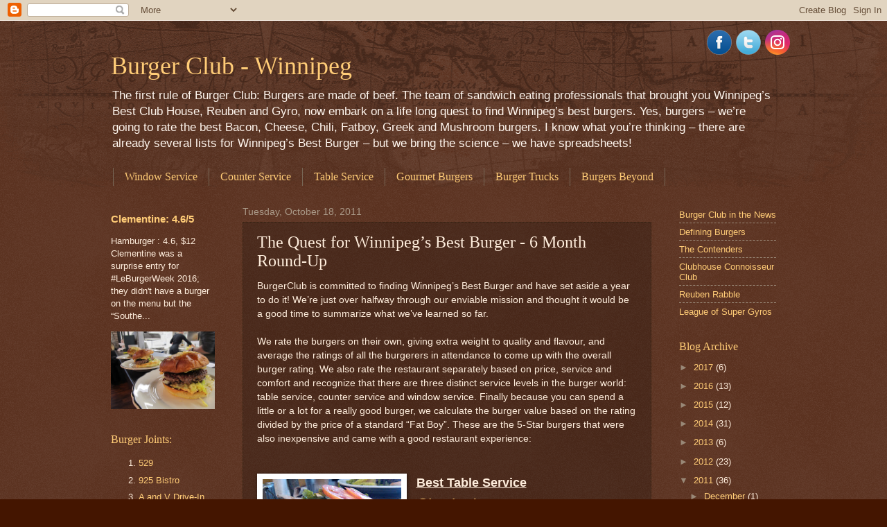

--- FILE ---
content_type: text/html; charset=UTF-8
request_url: https://www.turdleeggs.com/2011/10/quest-for-winnipegs-best-burger-6-month.html
body_size: 24276
content:
<!DOCTYPE html>
<html class='v2' dir='ltr' xmlns='http://www.w3.org/1999/xhtml' xmlns:b='http://www.google.com/2005/gml/b' xmlns:data='http://www.google.com/2005/gml/data' xmlns:expr='http://www.google.com/2005/gml/expr'>
<head>
<link href='https://www.blogger.com/static/v1/widgets/335934321-css_bundle_v2.css' rel='stylesheet' type='text/css'/>
<meta content='IE=EmulateIE7' http-equiv='X-UA-Compatible'/>
<meta content='width=1100' name='viewport'/>
<meta content='text/html; charset=UTF-8' http-equiv='Content-Type'/>
<meta content='blogger' name='generator'/>
<link href='https://www.turdleeggs.com/favicon.ico' rel='icon' type='image/x-icon'/>
<link href='http://www.turdleeggs.com/2011/10/quest-for-winnipegs-best-burger-6-month.html' rel='canonical'/>
<link rel="alternate" type="application/atom+xml" title="Burger Club - Winnipeg - Atom" href="https://www.turdleeggs.com/feeds/posts/default" />
<link rel="alternate" type="application/rss+xml" title="Burger Club - Winnipeg - RSS" href="https://www.turdleeggs.com/feeds/posts/default?alt=rss" />
<link rel="service.post" type="application/atom+xml" title="Burger Club - Winnipeg - Atom" href="https://www.blogger.com/feeds/2803170360224703462/posts/default" />

<link rel="alternate" type="application/atom+xml" title="Burger Club - Winnipeg - Atom" href="https://www.turdleeggs.com/feeds/1594089534023345711/comments/default" />
<!--Can't find substitution for tag [blog.ieCssRetrofitLinks]-->
<link href='https://blogger.googleusercontent.com/img/b/R29vZ2xl/AVvXsEhFDT6ELQRtAsbOihq0gQZbM7Zmuu34we_iDpIyRddIRJQHXD4TO0WX-UbUzJFTz0dZFX4rwRD16R6GJnEqBDFD2o-qaDe3CNUTOAb8JEqC_aFeAD0lZg9ddktxv9MXGI_knlZ5Vyq8tDg/s200/Charlees.jpg' rel='image_src'/>
<meta content='http://www.turdleeggs.com/2011/10/quest-for-winnipegs-best-burger-6-month.html' property='og:url'/>
<meta content='The Quest for Winnipeg’s Best Burger - 6 Month Round-Up' property='og:title'/>
<meta content='BurgerClub is committed to finding Winnipeg’s Best Burger and have set aside a year to do it! We’re just over halfway through our enviable m...' property='og:description'/>
<meta content='https://blogger.googleusercontent.com/img/b/R29vZ2xl/AVvXsEhFDT6ELQRtAsbOihq0gQZbM7Zmuu34we_iDpIyRddIRJQHXD4TO0WX-UbUzJFTz0dZFX4rwRD16R6GJnEqBDFD2o-qaDe3CNUTOAb8JEqC_aFeAD0lZg9ddktxv9MXGI_knlZ5Vyq8tDg/w1200-h630-p-k-no-nu/Charlees.jpg' property='og:image'/>
<title>Burger Club - Winnipeg: The Quest for Winnipeg&#8217;s Best Burger - 6 Month Round-Up</title>
<style id='page-skin-1' type='text/css'><!--
/*
-----------------------------------------------
Blogger Template Style
Name:     Watermark
Designer: Josh Peterson
URL:      www.noaesthetic.com
----------------------------------------------- */
/* Variable definitions
====================
<Variable name="keycolor" description="Main Color" type="color" default="#c0a154"/>
<Group description="Page Text" selector="body">
<Variable name="body.font" description="Font" type="font"
default="normal normal 14px Arial, Tahoma, Helvetica, FreeSans, sans-serif"/>
<Variable name="body.text.color" description="Text Color" type="color" default="#333333"/>
</Group>
<Group description="Backgrounds" selector=".main-inner">
<Variable name="body.background.color" description="Outer Background" type="color" default="#c0a154"/>
<Variable name="footer.background.color" description="Footer Background" type="color" default="transparent"/>
</Group>
<Group description="Links" selector=".main-inner">
<Variable name="link.color" description="Link Color" type="color" default="#cc3300"/>
<Variable name="link.visited.color" description="Visited Color" type="color" default="#993322"/>
<Variable name="link.hover.color" description="Hover Color" type="color" default="#ff3300"/>
</Group>
<Group description="Blog Title" selector=".header h1">
<Variable name="header.font" description="Title Font" type="font"
default="normal normal 60px Georgia, Utopia, 'Palatino Linotype', Palatino, serif"/>
<Variable name="header.text.color" description="Title Color" type="color" default="#ffffff" />
</Group>
<Group description="Blog Description" selector=".header .description">
<Variable name="description.text.color" description="Description Color" type="color"
default="#997755" />
</Group>
<Group description="Tabs Text" selector=".tabs-inner .widget li a">
<Variable name="tabs.font" description="Font" type="font"
default="normal normal 20px Georgia, Utopia, 'Palatino Linotype', Palatino, serif"/>
<Variable name="tabs.text.color" description="Text Color" type="color" default="#ffcc77"/>
<Variable name="tabs.selected.text.color" description="Selected Color" type="color" default="#000000"/>
</Group>
<Group description="Tabs Background" selector=".tabs-outer .PageList">
<Variable name="tabs.background.color" description="Background Color" type="color" default="transparent"/>
<Variable name="tabs.separator.color" description="Separator Color" type="color" default="#441500"/>
</Group>
<Group description="Date Header" selector="h2.date-header">
<Variable name="date.font" description="Font" type="font"
default="normal normal 16px Arial, Tahoma, Helvetica, FreeSans, sans-serif"/>
<Variable name="date.text.color" description="Text Color" type="color" default="#997755"/>
</Group>
<Group description="Post" selector="h3.post-title, .comments h4">
<Variable name="post.title.font" description="Title Font" type="font"
default="normal normal 30px Georgia, Utopia, 'Palatino Linotype', Palatino, serif"/>
<Variable name="post.background.color" description="Background Color" type="color" default="transparent"/>
<Variable name="post.border.color" description="Border Color" type="color" default="#ccbb99" />
</Group>
<Group description="Post Footer" selector=".post-footer">
<Variable name="post.footer.text.color" description="Text Color" type="color" default="#997755"/>
</Group>
<Group description="Gadgets" selector="h2">
<Variable name="widget.title.font" description="Title Font" type="font"
default="normal normal 20px Georgia, Utopia, 'Palatino Linotype', Palatino, serif"/>
<Variable name="widget.title.text.color" description="Title Color" type="color" default="#000000"/>
<Variable name="widget.alternate.text.color" description="Alternate Color" type="color" default="#777777"/>
</Group>
<Group description="Footer" selector=".footer-inner">
<Variable name="footer.text.color" description="Text Color" type="color" default="#ffeedd"/>
<Variable name="footer.widget.title.text.color" description="Gadget Title Color" type="color" default="#ffcc77"/>
</Group>
<Group description="Footer Links" selector=".footer-inner">
<Variable name="footer.link.color" description="Link Color" type="color" default="#ffcc77"/>
<Variable name="footer.link.visited.color" description="Visited Color" type="color" default="#ff8866"/>
<Variable name="footer.link.hover.color" description="Hover Color" type="color" default="#ffeecc"/>
</Group>
<Variable name="body.background" description="Body Background" type="background"
color="#441500" default="$(color) url(//www.blogblog.com/1kt/watermark/body_background_birds.png) repeat scroll top left"/>
<Variable name="body.background.overlay" description="Overlay Background" type="background" color="#441500"
default="transparent url(//www.blogblog.com/1kt/watermark/body_overlay_birds.png) no-repeat scroll top right"/>
<Variable name="body.background.overlay.height" description="Overlay Background Height" type="length" default="121px"/>
<Variable name="tabs.background.inner" description="Tabs Background Inner" type="url" default="none"/>
<Variable name="tabs.background.outer" description="Tabs Background Outer" type="url" default="none"/>
<Variable name="tabs.border.size" description="Tabs Border Size" type="length" default="0"/>
<Variable name="tabs.shadow.spread" description="Tabs Shadow Spread" type="length" default="0"/>
<Variable name="main.padding.top" description="Main Padding Top" type="length" default="30px"/>
<Variable name="main.cap.height" description="Main Cap Height" type="length" default="0"/>
<Variable name="main.cap.image" description="Main Cap Image" type="url" default="none"/>
<Variable name="main.cap.overlay" description="Main Cap Overlay" type="url" default="none"/>
<Variable name="main.background" description="Main Background" type="background"
default="transparent none no-repeat scroll top left"/>
<Variable name="post.background.url" description="Post Background URL" type="url"
default="url(//www.blogblog.com/1kt/watermark/post_background_birds.png)"/>
<Variable name="post.border.size" description="Post Border Size" type="length" default="1px"/>
<Variable name="post.border.style" description="Post Border Style" type="string" default="dotted"/>
<Variable name="post.shadow.spread" description="Post Shadow Spread" type="length" default="0"/>
<Variable name="footer.background" description="Footer Background" type="background"
color="#110000" default="$(color) url(//www.blogblog.com/1kt/watermark/body_background_navigator.png) repeat scroll top left"/>
<Variable name="mobile.background.overlay" description="Mobile Background Overlay" type="string"
default="transparent none repeat scroll top left"/>
<Variable name="startSide" description="Side where text starts in blog language" type="automatic" default="left"/>
<Variable name="endSide" description="Side where text ends in blog language" type="automatic" default="right"/>
*/
/* Use this with templates/1ktemplate-*.html */
/* Content
----------------------------------------------- */
body {
font: normal normal 14px Arial, Tahoma, Helvetica, FreeSans, sans-serif;
color: #ffeedd;
background: #441500 url(//www.blogblog.com/1kt/watermark/body_background_navigator.png) repeat scroll top left;
}
html body .content-outer {
min-width: 0;
max-width: 100%;
width: 100%;
}
.content-outer {
font-size: 92%;
}
a:link {
text-decoration:none;
color: #ffcc77;
}
a:visited {
text-decoration:none;
color: #ff8866;
}
a:hover {
text-decoration:underline;
color: #ffeecc;
}
.body-fauxcolumns .cap-top {
margin-top: 30px;
background: transparent url(//www.blogblog.com/1kt/watermark/body_overlay_navigator.png) no-repeat scroll top center;
height: 256px;
}
.content-inner {
padding: 0;
}
/* Header
----------------------------------------------- */
.header-inner .Header .titlewrapper,
.header-inner .Header .descriptionwrapper {
padding-left: 20px;
padding-right: 20px;
}
.Header h1 {
font: normal normal 36px Georgia, Utopia, 'Palatino Linotype', Palatino, serif;
color: #ffcc77;
text-shadow: 2px 2px rgba(0, 0, 0, .1);
}
.Header h1 a {
color: #ffcc77;
}
.Header .description {
font-size: 130%;
color: #fff6ee;
}
/* Tabs
----------------------------------------------- */
.tabs-inner .section {
margin: 0 20px;
}
.tabs-inner .PageList, .tabs-inner .LinkList, .tabs-inner .Labels {
margin-left: -11px;
margin-right: -11px;
background-color: transparent;
border-top: 0 solid #ffffff;
border-bottom: 0 solid #ffffff;
-moz-box-shadow: 0 0 0 rgba(0, 0, 0, .3);
-webkit-box-shadow: 0 0 0 rgba(0, 0, 0, .3);
-goog-ms-box-shadow: 0 0 0 rgba(0, 0, 0, .3);
box-shadow: 0 0 0 rgba(0, 0, 0, .3);
}
.tabs-inner .PageList .widget-content,
.tabs-inner .LinkList .widget-content,
.tabs-inner .Labels .widget-content {
margin: -3px -11px;
background: transparent none  no-repeat scroll right;
}
.tabs-inner .widget ul {
padding: 2px 25px;
max-height: 34px;
background: transparent none no-repeat scroll left;
}
.tabs-inner .widget li {
border: none;
}
.tabs-inner .widget li a {
display: inline-block;
padding: .25em 1em;
font: normal normal 16px Georgia, Utopia, 'Palatino Linotype', Palatino, serif;
color: #ffcc77;
border-right: 1px solid #776655;
}
.tabs-inner .widget li:first-child a {
border-left: 1px solid #776655;
}
.tabs-inner .widget li.selected a, .tabs-inner .widget li a:hover {
color: #ffffff;
}
/* Headings
----------------------------------------------- */
h2 {
font: normal normal 16px Georgia, Utopia, 'Palatino Linotype', Palatino, serif;
color: #ffcc77;
margin: 0 0 .5em;
}
h2.date-header {
font: normal normal 14px Arial, Tahoma, Helvetica, FreeSans, sans-serif;
color: #aa9988;
}
/* Main
----------------------------------------------- */
.main-inner .column-center-inner,
.main-inner .column-left-inner,
.main-inner .column-right-inner {
padding: 0 5px;
}
.main-outer {
margin-top: 0;
background: transparent none no-repeat scroll top left;
}
.main-inner {
padding-top: 30px;
}
.main-cap-top {
position: relative;
}
.main-cap-top .cap-right {
position: absolute;
height: 0;
width: 100%;
bottom: 0;
background: transparent none repeat-x scroll bottom center;
}
.main-cap-top .cap-left {
position: absolute;
height: 245px;
width: 280px;
right: 0;
bottom: 0;
background: transparent none no-repeat scroll bottom left;
}
/* Posts
----------------------------------------------- */
.post-outer {
padding: 15px 20px;
margin: 0 0 25px;
background: transparent url(//www.blogblog.com/1kt/watermark/post_background_navigator.png) repeat scroll top left;
_background-image: none;
border: dotted 1px #332211;
-moz-box-shadow: 0 0 0 rgba(0, 0, 0, .1);
-webkit-box-shadow: 0 0 0 rgba(0, 0, 0, .1);
-goog-ms-box-shadow: 0 0 0 rgba(0, 0, 0, .1);
box-shadow: 0 0 0 rgba(0, 0, 0, .1);
}
h3.post-title {
font: normal normal 24px Georgia, Utopia, 'Palatino Linotype', Palatino, serif;
margin: 0;
}
.comments h4 {
font: normal normal 24px Georgia, Utopia, 'Palatino Linotype', Palatino, serif;
margin: 1em 0 0;
}
.post-body {
font-size: 105%;
line-height: 1.5;
position: relative;
}
.post-header {
margin: 0 0 1em;
color: #aa9988;
}
.post-footer {
margin: 10px 0 0;
padding: 10px 0 0;
color: #aa9988;
border-top: dashed 1px #998877;
}
#blog-pager {
font-size: 140%
}
#comments .comment-author {
padding-top: 1.5em;
border-top: dashed 1px #998877;
background-position: 0 1.5em;
}
#comments .comment-author:first-child {
padding-top: 0;
border-top: none;
}
.avatar-image-container {
margin: .2em 0 0;
}
/* Comments
----------------------------------------------- */
.comments .comments-content .icon.blog-author {
background-repeat: no-repeat;
background-image: url([data-uri]);
}
.comments .comments-content .loadmore a {
border-top: 1px solid #998877;
border-bottom: 1px solid #998877;
}
.comments .continue {
border-top: 2px solid #998877;
}
/* Widgets
----------------------------------------------- */
.widget ul, .widget #ArchiveList ul.flat {
padding: 0;
list-style: none;
}
.widget ul li, .widget #ArchiveList ul.flat li {
padding: .35em 0;
text-indent: 0;
border-top: dashed 1px #998877;
}
.widget ul li:first-child, .widget #ArchiveList ul.flat li:first-child {
border-top: none;
}
.widget .post-body ul {
list-style: disc;
}
.widget .post-body ul li {
border: none;
}
.widget .zippy {
color: #998877;
}
.post-body img, .post-body .tr-caption-container, .Profile img, .Image img,
.BlogList .item-thumbnail img {
padding: 5px;
background: #fff;
-moz-box-shadow: 1px 1px 5px rgba(0, 0, 0, .5);
-webkit-box-shadow: 1px 1px 5px rgba(0, 0, 0, .5);
-goog-ms-box-shadow: 1px 1px 5px rgba(0, 0, 0, .5);
box-shadow: 1px 1px 5px rgba(0, 0, 0, .5);
}
.post-body img, .post-body .tr-caption-container {
padding: 8px;
}
.post-body .tr-caption-container {
color: #333333;
}
.post-body .tr-caption-container img {
padding: 0;
background: transparent;
border: none;
-moz-box-shadow: 0 0 0 rgba(0, 0, 0, .1);
-webkit-box-shadow: 0 0 0 rgba(0, 0, 0, .1);
-goog-ms-box-shadow: 0 0 0 rgba(0, 0, 0, .1);
box-shadow: 0 0 0 rgba(0, 0, 0, .1);
}
/* Footer
----------------------------------------------- */
.footer-outer {
color:#ffeedd;
background: #110000 url(//www.blogblog.com/1kt/watermark/body_background_navigator.png) repeat scroll top left;
}
.footer-outer a {
color: #ffcc77;
}
.footer-outer a:visited {
color: #ff8866;
}
.footer-outer a:hover {
color: #ffeecc;
}
.footer-outer .widget h2 {
color: #ffcc77;
}
/* Mobile
----------------------------------------------- */
body.mobile  {
background-size: 100% auto;
}
.mobile .body-fauxcolumn-outer {
background: transparent none repeat scroll top left;
}
html .mobile .mobile-date-outer {
border-bottom: none;
background: transparent url(//www.blogblog.com/1kt/watermark/post_background_navigator.png) repeat scroll top left;
_background-image: none;
margin-bottom: 10px;
}
.mobile .main-inner .date-outer {
padding: 0;
}
.mobile .main-inner .date-header {
margin: 10px;
}
.mobile .main-cap-top {
z-index: -1;
}
.mobile .content-outer {
font-size: 100%;
}
.mobile .post-outer {
padding: 10px;
}
.mobile .main-cap-top .cap-left {
background: transparent none no-repeat scroll bottom left;
}
.mobile .body-fauxcolumns .cap-top {
margin: 0;
}
.mobile-link-button {
background: transparent url(//www.blogblog.com/1kt/watermark/post_background_navigator.png) repeat scroll top left;
}
.mobile-link-button a:link, .mobile-link-button a:visited {
color: #ffcc77;
}
.mobile-index-date .date-header {
color: #aa9988;
}
.mobile-index-contents {
color: #ffeedd;
}
.mobile .tabs-inner .section {
margin: 0;
}
.mobile .tabs-inner .PageList {
margin-left: 0;
margin-right: 0;
}
.mobile .tabs-inner .PageList .widget-content {
margin: 0;
color: #ffffff;
background: transparent url(//www.blogblog.com/1kt/watermark/post_background_navigator.png) repeat scroll top left;
}
.mobile .tabs-inner .PageList .widget-content .pagelist-arrow {
border-left: 1px solid #776655;
}
/* Social icons for Blogger
----------------------------------------------- */
#social-icons {
margin-bottom:-30px;
height:50px;
width:100%;
clear:both;
z-index: 2;
position: relative;
}
.social-media-icons {
display:table
}
.social-media-icons ul {
text-align:right;
padding:5px 5px 0 0
list-style-image:none;
list-style-position:outside;
list-style-type:none;
}
.social-media-icons ul {
margin-bottom:0;
padding:0;
float:right;
}
.social-media-icons li.media_icon {
margin-left:6px;
padding-left:0 !important;
background:none !important;
display:inline;
float:left;
}
.social-media-icons li:hover {
-moz-transform: rotate(360deg);
-webkit-transform: rotate(360deg);
-o-transform: rotate(360deg);
transform: rotate(-360deg);
-moz-transition: all 0.5s ease-in-out;
-webkit-transition: all 0.5s ease-in-out;
-o-transition: all 0.5s ease-in-out;
-ms-transition: all 0.5s ease-in-out;
transition: all 0.5s ease-in-out;
}

--></style>
<style id='template-skin-1' type='text/css'><!--
body {
min-width: 1000px;
}
.content-outer, .content-fauxcolumn-outer, .region-inner {
min-width: 1000px;
max-width: 1000px;
_width: 1000px;
}
.main-inner .columns {
padding-left: 190px;
padding-right: 180px;
}
.main-inner .fauxcolumn-center-outer {
left: 190px;
right: 180px;
/* IE6 does not respect left and right together */
_width: expression(this.parentNode.offsetWidth -
parseInt("190px") -
parseInt("180px") + 'px');
}
.main-inner .fauxcolumn-left-outer {
width: 190px;
}
.main-inner .fauxcolumn-right-outer {
width: 180px;
}
.main-inner .column-left-outer {
width: 190px;
right: 100%;
margin-left: -190px;
}
.main-inner .column-right-outer {
width: 180px;
margin-right: -180px;
}
#layout {
min-width: 0;
}
#layout .content-outer {
min-width: 0;
width: 800px;
}
#layout .region-inner {
min-width: 0;
width: auto;
}
--></style>
<script type='text/javascript'>

  var _gaq = _gaq || [];
  _gaq.push(['_setAccount', 'UA-25783493-1']);
  _gaq.push(['_trackPageview']);

  (function() {
    var ga = document.createElement('script'); ga.type = 'text/javascript'; ga.async = true;
    ga.src = ('https:' == document.location.protocol ? 'https://ssl' : 'http://www') + '.google-analytics.com/ga.js';
    var s = document.getElementsByTagName('script')[0]; s.parentNode.insertBefore(ga, s);
  })();

</script>
<link href='https://www.blogger.com/dyn-css/authorization.css?targetBlogID=2803170360224703462&amp;zx=66cb3051-0b6b-49af-b462-6ef6edb1eb2c' media='none' onload='if(media!=&#39;all&#39;)media=&#39;all&#39;' rel='stylesheet'/><noscript><link href='https://www.blogger.com/dyn-css/authorization.css?targetBlogID=2803170360224703462&amp;zx=66cb3051-0b6b-49af-b462-6ef6edb1eb2c' rel='stylesheet'/></noscript>
<meta name='google-adsense-platform-account' content='ca-host-pub-1556223355139109'/>
<meta name='google-adsense-platform-domain' content='blogspot.com'/>

</head>
<body class='loading'>
<div class='navbar section' id='navbar'><div class='widget Navbar' data-version='1' id='Navbar1'><script type="text/javascript">
    function setAttributeOnload(object, attribute, val) {
      if(window.addEventListener) {
        window.addEventListener('load',
          function(){ object[attribute] = val; }, false);
      } else {
        window.attachEvent('onload', function(){ object[attribute] = val; });
      }
    }
  </script>
<div id="navbar-iframe-container"></div>
<script type="text/javascript" src="https://apis.google.com/js/platform.js"></script>
<script type="text/javascript">
      gapi.load("gapi.iframes:gapi.iframes.style.bubble", function() {
        if (gapi.iframes && gapi.iframes.getContext) {
          gapi.iframes.getContext().openChild({
              url: 'https://www.blogger.com/navbar/2803170360224703462?po\x3d1594089534023345711\x26origin\x3dhttps://www.turdleeggs.com',
              where: document.getElementById("navbar-iframe-container"),
              id: "navbar-iframe"
          });
        }
      });
    </script><script type="text/javascript">
(function() {
var script = document.createElement('script');
script.type = 'text/javascript';
script.src = '//pagead2.googlesyndication.com/pagead/js/google_top_exp.js';
var head = document.getElementsByTagName('head')[0];
if (head) {
head.appendChild(script);
}})();
</script>
</div></div>
<div class='body-fauxcolumns'>
<div class='fauxcolumn-outer body-fauxcolumn-outer'>
<div class='cap-top'>
<div class='cap-left'></div>
<div class='cap-right'></div>
</div>
<div class='fauxborder-left'>
<div class='fauxborder-right'></div>
<div class='fauxcolumn-inner'>
</div>
</div>
<div class='cap-bottom'>
<div class='cap-left'></div>
<div class='cap-right'></div>
</div>
</div>
</div>
<div class='content'>
<div class='content-fauxcolumns'>
<div class='fauxcolumn-outer content-fauxcolumn-outer'>
<div class='cap-top'>
<div class='cap-left'></div>
<div class='cap-right'></div>
</div>
<div class='fauxborder-left'>
<div class='fauxborder-right'></div>
<div class='fauxcolumn-inner'>
</div>
</div>
<div class='cap-bottom'>
<div class='cap-left'></div>
<div class='cap-right'></div>
</div>
</div>
</div>
<div class='content-outer'>
<div class='content-cap-top cap-top'>
<div class='cap-left'></div>
<div class='cap-right'></div>
</div>
<div class='fauxborder-left content-fauxborder-left'>
<div class='fauxborder-right content-fauxborder-right'></div>
<div class='content-inner'>
<header>
<div class='header-outer'>
<div class='header-cap-top cap-top'>
<div class='cap-left'></div>
<div class='cap-right'></div>
</div>
<div class='fauxborder-left header-fauxborder-left'>
<div class='fauxborder-right header-fauxborder-right'></div>
<div class='region-inner header-inner'>
<div class='social-media-icons' id='social-icons'>
<ul>
<li class='media_icon'><a href='http://facebook.com/BurgerClubWinnipeg'><img border='0' src='https://blogger.googleusercontent.com/img/b/R29vZ2xl/AVvXsEjOJi4BrIcxZ10A5UbrZHotnlmo6-INWEuPhTRH9Qy4SYxLW4nDf2Zzv0bOd0K-OXXPSLJWYN_hD-IsDyofLu5O83cxn3dAotrSLKqwJ6oUeUx8Mkv_6cv-lKe3caggTFu2F-VQ9XD2nVE/s1600/Facebook.png'/></a></li>
<li class='media_icon'><a href='http://twitter.com/BurgerClubWPG'><img border='0' src='https://blogger.googleusercontent.com/img/b/R29vZ2xl/AVvXsEj2_kWLGfnSqav2MvJjtgPdLCxX8fNZofuyzhXaplCMB_OpniX5-URFVCqn6tJRf5iUU1zxfWckNDr6xim6IMTd5lJtOrwMoPUTgyxSsWeaFy_QctFmDEj_YRUqtNm_Z9CKPrslX95fO-M/s1600/Twitter.png'/></a></li>
<li class='media_icon'><a href='http://instagram.com/BurgerClubWPG'><img border='0' src='https://blogger.googleusercontent.com/img/b/R29vZ2xl/AVvXsEhnvz8E26NZBBprzxUYblWDhthEIIygGszDVQHbbMtNZQmG7zBJB1bWLrpjh1seogHZo89jFoDlnH79V-hZelTSq5fMtlHhd1U7jZfT5w8xxUk1UBaUNVYFCZQqH1SbX6Hr4nEyoUONRCkV/s1600/social_instagram.png'/></a></li>
</ul></div>
<div class='header section' id='header'><div class='widget Header' data-version='1' id='Header1'>
<div id='header-inner'>
<div class='titlewrapper'>
<h1 class='title'>
<a href='https://www.turdleeggs.com/'>
Burger Club - Winnipeg
</a>
</h1>
</div>
<div class='descriptionwrapper'>
<p class='description'><span>The first rule of Burger Club: Burgers are made of beef. The team of sandwich eating professionals that brought you Winnipeg&#8217;s Best Club House, Reuben and Gyro, now embark on a life long quest to find Winnipeg&#8217;s best burgers. Yes, burgers &#8211; we&#8217;re going to rate the best Bacon, Cheese, Chili, Fatboy, Greek and Mushroom burgers. I know what you&#8217;re thinking &#8211; there are already several lists for Winnipeg&#8217;s Best Burger &#8211; but we bring the science &#8211; we have spreadsheets!</span></p>
</div>
</div>
</div></div>
</div>
</div>
<div class='header-cap-bottom cap-bottom'>
<div class='cap-left'></div>
<div class='cap-right'></div>
</div>
</div>
</header>
<div class='tabs-outer'>
<div class='tabs-cap-top cap-top'>
<div class='cap-left'></div>
<div class='cap-right'></div>
</div>
<div class='fauxborder-left tabs-fauxborder-left'>
<div class='fauxborder-right tabs-fauxborder-right'></div>
<div class='region-inner tabs-inner'>
<div class='tabs section' id='crosscol'><div class='widget PageList' data-version='1' id='PageList1'>
<div class='widget-content'>
<ul>
<li>
<a href='https://www.turdleeggs.com/p/window-service.html'>Window Service</a>
</li>
<li>
<a href='https://www.turdleeggs.com/p/counter-service.html'>Counter Service</a>
</li>
<li>
<a href='https://www.turdleeggs.com/p/table-service.html'>Table Service</a>
</li>
<li>
<a href='https://www.turdleeggs.com/p/gourmet-burgers.html'>Gourmet Burgers</a>
</li>
<li>
<a href='https://www.turdleeggs.com/p/burger-trucks.html'>Burger Trucks</a>
</li>
<li>
<a href='https://www.turdleeggs.com/p/burgers-beyond.html'>Burgers Beyond</a>
</li>
</ul>
<div class='clear'></div>
</div>
</div></div>
<div class='tabs no-items section' id='crosscol-overflow'></div>
</div>
</div>
<div class='tabs-cap-bottom cap-bottom'>
<div class='cap-left'></div>
<div class='cap-right'></div>
</div>
</div>
<div class='main-outer'>
<div class='main-cap-top cap-top'>
<div class='cap-left'></div>
<div class='cap-right'></div>
</div>
<div class='fauxborder-left main-fauxborder-left'>
<div class='fauxborder-right main-fauxborder-right'></div>
<div class='region-inner main-inner'>
<div class='columns fauxcolumns'>
<div class='fauxcolumn-outer fauxcolumn-center-outer'>
<div class='cap-top'>
<div class='cap-left'></div>
<div class='cap-right'></div>
</div>
<div class='fauxborder-left'>
<div class='fauxborder-right'></div>
<div class='fauxcolumn-inner'>
</div>
</div>
<div class='cap-bottom'>
<div class='cap-left'></div>
<div class='cap-right'></div>
</div>
</div>
<div class='fauxcolumn-outer fauxcolumn-left-outer'>
<div class='cap-top'>
<div class='cap-left'></div>
<div class='cap-right'></div>
</div>
<div class='fauxborder-left'>
<div class='fauxborder-right'></div>
<div class='fauxcolumn-inner'>
</div>
</div>
<div class='cap-bottom'>
<div class='cap-left'></div>
<div class='cap-right'></div>
</div>
</div>
<div class='fauxcolumn-outer fauxcolumn-right-outer'>
<div class='cap-top'>
<div class='cap-left'></div>
<div class='cap-right'></div>
</div>
<div class='fauxborder-left'>
<div class='fauxborder-right'></div>
<div class='fauxcolumn-inner'>
</div>
</div>
<div class='cap-bottom'>
<div class='cap-left'></div>
<div class='cap-right'></div>
</div>
</div>
<!-- corrects IE6 width calculation -->
<div class='columns-inner'>
<div class='column-center-outer'>
<div class='column-center-inner'>
<div class='main section' id='main'><div class='widget Blog' data-version='1' id='Blog1'>
<div class='blog-posts hfeed'>

          <div class="date-outer">
        
<h2 class='date-header'><span>Tuesday, October 18, 2011</span></h2>

          <div class="date-posts">
        
<div class='post-outer'>
<div class='post hentry'>
<a name='1594089534023345711'></a>
<h3 class='post-title entry-title'>
The Quest for Winnipeg&#8217;s Best Burger - 6 Month Round-Up
</h3>
<div class='post-header'>
<div class='post-header-line-1'></div>
</div>
<div class='post-body entry-content' id='post-body-1594089534023345711'>
BurgerClub is committed to finding Winnipeg&#8217;s Best Burger and have set aside a year to do it! We&#8217;re just over halfway through our enviable mission and thought it would be a good time to summarize what we&#8217;ve learned so far.<br />
<br />
We rate the burgers on their own, giving extra weight to quality and flavour, and average the ratings of all the burgerers in attendance to come up with the overall burger rating. We also rate the restaurant separately based on price, service and comfort and recognize that there are three distinct service levels in the burger world: table service, counter service and window service. Finally because you can spend a little or a lot for a really good burger, we calculate the burger value based on the rating divided by the price of a standard &#8220;Fat Boy&#8221;. These are the 5-Star burgers that were also inexpensive and came with a good restaurant experience:<br />
<br />
<br />
<div class="separator" style="clear: both; text-align: center;"><a href="https://blogger.googleusercontent.com/img/b/R29vZ2xl/AVvXsEhFDT6ELQRtAsbOihq0gQZbM7Zmuu34we_iDpIyRddIRJQHXD4TO0WX-UbUzJFTz0dZFX4rwRD16R6GJnEqBDFD2o-qaDe3CNUTOAb8JEqC_aFeAD0lZg9ddktxv9MXGI_knlZ5Vyq8tDg/s1600/Charlees.jpg" imageanchor="1" style="clear: left; cssfloat: left; float: left; margin-bottom: 1em; margin-right: 1em;"><img border="0" height="150" rda="true" src="https://blogger.googleusercontent.com/img/b/R29vZ2xl/AVvXsEhFDT6ELQRtAsbOihq0gQZbM7Zmuu34we_iDpIyRddIRJQHXD4TO0WX-UbUzJFTz0dZFX4rwRD16R6GJnEqBDFD2o-qaDe3CNUTOAb8JEqC_aFeAD0lZg9ddktxv9MXGI_knlZ5Vyq8tDg/s200/Charlees.jpg" width="200" /></a></div><strong><u><span style="font-size: large;">Best Table Service</span></u></strong><br />
<a href="http://burgerclubwinnipeg.blogspot.com/2011/05/charlees-45-stars.html"><span style="font-size: x-large;">Charlee's</span></a><br />
<br />
<span style="font-family: Wingdings;">&#171;&#171;&#171;&#171;&#171; </span>The Peppercorn Bacon Burger was delicious and Burger Club&#8217;s overall #1! The bacon was chopped up into perfect little bite sized pieces, fried to perfection and covered the top of the hand formed patty. The overall flavour was very well balanced. It comes as a platter and be sure to try the house salad. Charlee&#8217;s is also highly rated on value - the platter was only $7.89 and they know how to treat you right there. The service was great.<br />
<br />
<em>Jo-Ann</em>: My favorite continues to be Charlee's Peppercorn Bacon... all I gotta say is DROOL! :P<br />
<br />
<em>Cary</em>: Charlie&#8217;s peppercorn bacon burger with the bacon cooked into the side of the burger was truly inspired by the Burger Gods!<br />
<br />
<br />
<div class="separator" style="clear: both; text-align: center;"><a href="https://blogger.googleusercontent.com/img/b/R29vZ2xl/AVvXsEjAzdz6CMsrtX6gQ6wqFVGMm1X5iRpXY-XcWlxNZQvVINe04wJvmOPMj6YxhC0Xox-UGu8z7FkRckhwgACItm-PJsDFO2m8KVW2nvQ-5BgquYOu7ui0iewytlglyd45_zVNz7HOicGrvD4/s1600/Zax.jpg" imageanchor="1" style="clear: left; cssfloat: left; float: left; margin-bottom: 1em; margin-right: 1em;"><img border="0" height="150" rda="true" src="https://blogger.googleusercontent.com/img/b/R29vZ2xl/AVvXsEjAzdz6CMsrtX6gQ6wqFVGMm1X5iRpXY-XcWlxNZQvVINe04wJvmOPMj6YxhC0Xox-UGu8z7FkRckhwgACItm-PJsDFO2m8KVW2nvQ-5BgquYOu7ui0iewytlglyd45_zVNz7HOicGrvD4/s200/Zax.jpg" width="200" /></a></div><span style="font-size: large;"><strong><u>Best Counter Service</u></strong>&nbsp;(2-way tie)</span><br />
<a href="http://burgerclubwinnipeg.blogspot.com/2011/05/zax-43-stars.html"><span style="font-size: x-large;">Zax</span></a><br />
<br />
<span style="font-family: Wingdings;">&#171;&#171;&#171;&#171;&#171; </span>The beef patties were free-range-hand-squished, thick and dense. A single burger is all you need - a double overwhelms the flavour. The bacon burgers came with four - yes four - slices of perfectly fried bacon. If you order fries they come in a Styrofoam container with the fork impaled in the lid. The service was very fast - everyone got what they ordered and we received our food all at once. The Fat Boy is a meager $4.25 giving Zax a high value rating.<br />
<br />
<em>Kari</em>: If I say it loudly enough, maybe I can sway others Zax. My most favourite cheeseburger. Everything works with this one. The patty is flavourful, the bun awesome and the overall taste and texture made me want to start all over again and enjoy it twice.<br />
<br />
<em>Brett</em>: Zax or Dairy Delight or White Star. I guess I have to give it to Zax as I have been back twice since. Isn&#8217;t that really the determining factor?&nbsp;I don&#8217;t think it is just the convenient location. I think it is quantity, flavour, price and service that makes this a place that you head to and know all the bases will be covered in a reasonable amount of time.<br />
<br />
<br />
<div style="border-bottom: medium none; border-left: medium none; border-right: medium none; border-top: medium none;"><a href="https://blogger.googleusercontent.com/img/b/R29vZ2xl/AVvXsEhCltQK1prYxPpk5a9BNRP0MZusTPSgPhfIHCfzBchyphenhyphen7gTH7S35bCoQtAfIuXyKyK6bnuzCOPU5_KNtJPNdLSvbdf7MQ2ncUAvSpDeyvXMpWBR6wMpFEkfPSPPnQhEZAvuRZCW3hFwpg84/s1600/BurgerPlace.JPG" imageanchor="1" style="clear: left; cssfloat: left; float: left; margin-bottom: 1em; margin-right: 1em;"><img border="0" height="150" rda="true" src="https://blogger.googleusercontent.com/img/b/R29vZ2xl/AVvXsEhCltQK1prYxPpk5a9BNRP0MZusTPSgPhfIHCfzBchyphenhyphen7gTH7S35bCoQtAfIuXyKyK6bnuzCOPU5_KNtJPNdLSvbdf7MQ2ncUAvSpDeyvXMpWBR6wMpFEkfPSPPnQhEZAvuRZCW3hFwpg84/s200/BurgerPlace.JPG" width="200" /></a><span style="font-size: large;"><strong><u>Best Counter Service</u></strong> (2-way tie)</span><br />
<a href="http://burgerclubwinnipeg.blogspot.com/2011/08/burger-place-435.html"><span style="font-size: x-large;">Burger Place</span></a></div><div style="border-bottom: medium none; border-left: medium none; border-right: medium none; border-top: medium none;"><br />
</div><span style="font-family: Wingdings;">&#171;&#171;&#171;&#171;&#171; </span>If you live in St James you&#8217;re lucky because you&#8217;ve got your choice of great burger joints! The patties were thick and juicy and very lightly seasoned - soft but not mushy. The bacon was crispy and had lots of flavour and it was a very well balanced burger. When you go, order a milkshake - they were awesome and great value for the size. The Fat Boy was inexpensive at $4.45 and it was a big burger. Burger Place also received a high rating because the service couldn&#8217;t have been friendlier and the burgers came out fast.<br />
<br />
<br />
<div class="separator" style="clear: both; text-align: center;"><a href="https://blogger.googleusercontent.com/img/b/R29vZ2xl/AVvXsEjbX_3pn2RIQJMvPJWxAcMjQNfo6q5gmUocXsHy5n7N117KN5ojX00jDHiU4iYIrCLVZy3nWvWh_ItnNZvk1FJqDHaAKtQ1AYEqPQVQEfNMFHvmGfSm_bnLsuC3_bGKezokfdFw18xZVfY/s1600/WhiteTop.jpg" imageanchor="1" style="clear: left; cssfloat: left; float: left; margin-bottom: 1em; margin-right: 1em;"><img border="0" height="150" rda="true" src="https://blogger.googleusercontent.com/img/b/R29vZ2xl/AVvXsEjbX_3pn2RIQJMvPJWxAcMjQNfo6q5gmUocXsHy5n7N117KN5ojX00jDHiU4iYIrCLVZy3nWvWh_ItnNZvk1FJqDHaAKtQ1AYEqPQVQEfNMFHvmGfSm_bnLsuC3_bGKezokfdFw18xZVfY/s200/WhiteTop.jpg" width="200" /></a></div><span style="font-size: large;"><strong><u>Best Window Service</u></strong> (2-way tie)</span><br />
<a href="http://burgerclubwinnipeg.blogspot.com/2011/09/white-top-drive-in-455.html"><span style="font-size: x-large;">White Top</span></a><br />
<br />
<span style="font-family: Wingdings;">&#171;&#171;&#171;&#171;&#171; </span>Everything just worked to make the White Top our #2 burger. The beef patties were juicy and soft without being crumbly and had nice flavour. The chili tasted like real chili - meaty with a nice bit of spice. Those that had the Fat Boy enjoyed a nice ripe tomato and enough shredded lettuce to make a side salad. There&#8217;s nowhere to sit, but the White Top has a drive through. The service was friendly and quick and with the Fat Boy being only $4.45, the White Top received the second highest value rating too.<br />
<br />
<br />
<div class="separator" style="clear: both; text-align: center;"><a href="https://blogger.googleusercontent.com/img/b/R29vZ2xl/AVvXsEhOj5PJ_EF49DlIo0iRGNzkEdM9tXKeR1-mchfFXs4JZEyE1p3MI-mWA9s27UEa-nPjooyQWbTTaIKfEseYa_Nhz4CPtzz-iGkprfR10Cdts-s0WWkvMAw4GXadYfa7DpA44M40N_LcRjw/s1600/WhiteStar.jpg" imageanchor="1" style="clear: left; cssfloat: left; float: left; margin-bottom: 1em; margin-right: 1em;"><img border="0" height="150" rda="true" src="https://blogger.googleusercontent.com/img/b/R29vZ2xl/AVvXsEhOj5PJ_EF49DlIo0iRGNzkEdM9tXKeR1-mchfFXs4JZEyE1p3MI-mWA9s27UEa-nPjooyQWbTTaIKfEseYa_Nhz4CPtzz-iGkprfR10Cdts-s0WWkvMAw4GXadYfa7DpA44M40N_LcRjw/s200/WhiteStar.jpg" width="200" /></a></div><span style="font-size: large;"><u><strong>Best Window Service</strong></u> (2-way tie)</span><br />
<a href="http://burgerclubwinnipeg.blogspot.com/2011/06/white-star-44-stars.html"><span style="font-size: x-large;">White Star</span></a><br />
<br />
<span style="font-family: Wingdings;">&#171;&#171;&#171;&#171;&#171; </span>Don&#8217;t even consider any burger but the Mortimer topped with pulled pork and a slice of real cheddar cheese! The basic Fat Boy is inexpensive at $4.75 but the Mortimer is worth every penny at $8.35.Couple it with a great milkshake and you&#8217;ve got yourself a meal. One of the nice things about the White Star is you can pre-order and pick up your waiting food at lunch. There&#8217;re only a couple of seats inside but in the summer you can picnic in Market Square.<br />
<br />
<br />
<div class="separator" style="clear: both; text-align: center;"><a href="https://blogger.googleusercontent.com/img/b/R29vZ2xl/AVvXsEiHMm8_9kl2oHksuq5a2Ni8E0VXbR_k_PmOBkwsQCLPkO0FUZKxDE7wPqRtih6DxKqzgU7vWEXQH1fACAEamDmlVBP43eIID195ejlG8KO-1SwbuugOEg73mT7aXYbsPWxElDneGmKVmrY/s1600/SalisburyHouse.JPG" imageanchor="1" style="clear: left; cssfloat: left; float: left; margin-bottom: 1em; margin-right: 1em;"><img border="0" height="150" rda="true" src="https://blogger.googleusercontent.com/img/b/R29vZ2xl/AVvXsEiHMm8_9kl2oHksuq5a2Ni8E0VXbR_k_PmOBkwsQCLPkO0FUZKxDE7wPqRtih6DxKqzgU7vWEXQH1fACAEamDmlVBP43eIID195ejlG8KO-1SwbuugOEg73mT7aXYbsPWxElDneGmKVmrY/s200/SalisburyHouse.JPG" width="200" /></a></div><strong><u><span style="font-size: large;">Most Improved</span></u></strong><br />
<a href="http://burgerclubwinnipeg.blogspot.com/2011/08/salisbury-house-provencher-395.html"><span style="font-size: x-large;">Salisbury House</span></a><br />
<br />
<span style="font-family: Wingdings;">&#171;&#171;&#171;&#171; </span>The new Build-a-Nip is not the Nip of old - it was delicious!&nbsp; The Build-a-Nip burger came with a nice large, beefy tasting patty that filled the bun to its edge. It was coarse ground and quite juicy - more watery than fatty. The bacon was delicious - crispy to perfection! Don&#8217;t order the mushrooms though - they come from a can. Also, the &#8220;cheddar&#8221; cheese is a processed cheese slice. Sals is famous for its Red Velvet Cake and it's still plate-licky good. The service was quite possibly the slowest I&#8217;ve ever experienced so don&#8217;t be in a hurry.<br />
<br />
<em>Kari</em>: Okay, repeating myself but I must say that the Salisbury big Nip more than surprised me. After trying one of their burgers at a Goldeyes game, was sure I would hate this one. Nope. It was great. The service at the Esplanade was abhorrent, but the burger and the view made up for that. I will eat one again.<br />
<br />
<br />
<div class="separator" style="clear: both; text-align: center;"><a href="https://blogger.googleusercontent.com/img/b/R29vZ2xl/AVvXsEjK7Bl0fUvNwAEDSBZD_2C5LfVDke5rv5pMpktB-yDquGD3RtUuujkuBMU1-bDz9SePrscXQY5vsfUvdD2rSZ8_GRf2QSrI6fS_5PWLx4nFj8SNidF1dE_eai4ZvUa8hIQUCaBDv9MM7OM/s1600/BurgerFactory.jpg" imageanchor="1" style="clear: left; cssfloat: left; float: left; margin-bottom: 1em; margin-right: 1em;"><img border="0" height="150" rda="true" src="https://blogger.googleusercontent.com/img/b/R29vZ2xl/AVvXsEjK7Bl0fUvNwAEDSBZD_2C5LfVDke5rv5pMpktB-yDquGD3RtUuujkuBMU1-bDz9SePrscXQY5vsfUvdD2rSZ8_GRf2QSrI6fS_5PWLx4nFj8SNidF1dE_eai4ZvUa8hIQUCaBDv9MM7OM/s200/BurgerFactory.jpg" width="200" /></a></div><strong><u><span style="font-size: large;">Honourable Mention</span></u></strong><br />
<a href="http://burgerclubwinnipeg.blogspot.com/2011/10/burger-factory-395.html"><span style="font-size: x-large;">Burger Factory</span></a>&nbsp;for overall best value and best restaurant<br />
<br />
<span style="font-family: Wingdings;">&#171;&#171;&#171;&#171; </span>The burgers are flame broiled, but the fairly inexpensive, pre-fab patties brought the rating down. They&#8217;re priced accordingly though, and the Burger Factory had by far the best value burger with a Fat Boy selling for $3.35! You get to choose your own toppings - which is great - but possibly the best thing about the Burger factory is George!<br />
<br />
<em>Dani</em>: I&#8217;d have to say that my favourite burger to date has been the Burger Factory burger.&nbsp; Largely because of the freedom to have the burger constructed exactly how I wanted.&nbsp; Paired with that the size of the burger and bun and flavour, I think it&#8217;s a winner all the way around. I&#8217;d also like to give honourable mention to The Nook for the quantity of bacon that came with the burger and Charlee&#8217;s for the flavour.<br />
<br />
<br />
<br />
<div style="text-align: center;"><strong>Burger Club Personal Picks</strong></div><br />
<em>April</em>: If the burger I had at Original Joe&#8217;s were a man, I would marry it. Second to that was A&amp;V Drive in good value and flavor.<br />
<br />
<em><span style="font-size: x-small;">Editor&#8217;s note: Original Joe's is Burger Club&#8217;s #3 burger but didn&#8217;t make the top picks because it&#8217;s an expensive burger!</span></em><br />
<br />
<em>Mike</em>: The Drunken Aussie at Unburger: I didn't know what to expect when I saw the name. In Canada, we have this Maritime Song, 'what would you do with a drunken sailor'... That's what I thought of when I ordered it. It really was as if some drunk guy grabbed whatever he saw in his fridge and slapped it on because he was hungry. Despite the name and the odd list of ingredients, it was a pleasant surprise and one I wouldn't hesitate to order again. Great name, great flavours and a lasting impression.<br />
<br />
<em>Karen</em>: I remember my first time at Luigi's.&nbsp; I had the Luigi burger and I ate the whole thing.&nbsp; It was as big as my head and super tasty.&nbsp; This was all before burger club was burger club. Since then my favourite burger is still Zax burger, featuring a hand made tasty burger and well balanced ingredients. Zax was a good burger day.<br />
<br />
<em><span style="font-size: x-small;">Editor&#8217;s note: Luigi's is Burger Club&#8217;s #5 burger but got beat out by Zax and Burger Place on value.</span></em><br />
<br />
<em>Russ</em>: Clearly my favourite burgers: The Mortimer from the White Star Diner and the Sicilian from Original Joes have one thing in common... more meat to go with the burger. They also both have real cheddar, a shiny bun, and hot serving staff. Oh wait that wasn't true at the White Star. You know, he's cute and all but I don't swing that way.
<div style='clear: both;'></div>
</div>
<div class='post-footer'>
<div class='post-footer-line post-footer-line-1'><span class='post-author vcard'>
Posted by
<span class='fn'>Tim Turner</span>
</span>
<span class='post-timestamp'>
at
<a class='timestamp-link' href='https://www.turdleeggs.com/2011/10/quest-for-winnipegs-best-burger-6-month.html' rel='bookmark' title='permanent link'><abbr class='published' title='2011-10-18T10:28:00-05:00'>10:28&#8239;AM</abbr></a>
</span>
<span class='post-comment-link'>
</span>
<span class='post-icons'>
<span class='item-control blog-admin pid-789464574'>
<a href='https://www.blogger.com/post-edit.g?blogID=2803170360224703462&postID=1594089534023345711&from=pencil' title='Edit Post'>
<img alt='' class='icon-action' height='18' src='https://resources.blogblog.com/img/icon18_edit_allbkg.gif' width='18'/>
</a>
</span>
</span>
<div class='post-share-buttons goog-inline-block'>
<a class='goog-inline-block share-button sb-email' href='https://www.blogger.com/share-post.g?blogID=2803170360224703462&postID=1594089534023345711&target=email' target='_blank' title='Email This'><span class='share-button-link-text'>Email This</span></a><a class='goog-inline-block share-button sb-blog' href='https://www.blogger.com/share-post.g?blogID=2803170360224703462&postID=1594089534023345711&target=blog' onclick='window.open(this.href, "_blank", "height=270,width=475"); return false;' target='_blank' title='BlogThis!'><span class='share-button-link-text'>BlogThis!</span></a><a class='goog-inline-block share-button sb-twitter' href='https://www.blogger.com/share-post.g?blogID=2803170360224703462&postID=1594089534023345711&target=twitter' target='_blank' title='Share to X'><span class='share-button-link-text'>Share to X</span></a><a class='goog-inline-block share-button sb-facebook' href='https://www.blogger.com/share-post.g?blogID=2803170360224703462&postID=1594089534023345711&target=facebook' onclick='window.open(this.href, "_blank", "height=430,width=640"); return false;' target='_blank' title='Share to Facebook'><span class='share-button-link-text'>Share to Facebook</span></a><a class='goog-inline-block share-button sb-pinterest' href='https://www.blogger.com/share-post.g?blogID=2803170360224703462&postID=1594089534023345711&target=pinterest' target='_blank' title='Share to Pinterest'><span class='share-button-link-text'>Share to Pinterest</span></a>
</div>
</div>
<div class='post-footer-line post-footer-line-2'><span class='post-labels'>
Labels:
<a href='https://www.turdleeggs.com/search/label/Winnipeg%20Best%20Burger%20Club' rel='tag'>Winnipeg Best Burger Club</a>
</span>
</div>
<div class='post-footer-line post-footer-line-3'><span class='post-location'>
</span>
</div>
</div>
</div>
<div class='comments' id='comments'>
<a name='comments'></a>
<h4>3 comments:</h4>
<div class='comments-content'>
<script async='async' src='' type='text/javascript'></script>
<script type='text/javascript'>
    (function() {
      var items = null;
      var msgs = null;
      var config = {};

// <![CDATA[
      var cursor = null;
      if (items && items.length > 0) {
        cursor = parseInt(items[items.length - 1].timestamp) + 1;
      }

      var bodyFromEntry = function(entry) {
        var text = (entry &&
                    ((entry.content && entry.content.$t) ||
                     (entry.summary && entry.summary.$t))) ||
            '';
        if (entry && entry.gd$extendedProperty) {
          for (var k in entry.gd$extendedProperty) {
            if (entry.gd$extendedProperty[k].name == 'blogger.contentRemoved') {
              return '<span class="deleted-comment">' + text + '</span>';
            }
          }
        }
        return text;
      }

      var parse = function(data) {
        cursor = null;
        var comments = [];
        if (data && data.feed && data.feed.entry) {
          for (var i = 0, entry; entry = data.feed.entry[i]; i++) {
            var comment = {};
            // comment ID, parsed out of the original id format
            var id = /blog-(\d+).post-(\d+)/.exec(entry.id.$t);
            comment.id = id ? id[2] : null;
            comment.body = bodyFromEntry(entry);
            comment.timestamp = Date.parse(entry.published.$t) + '';
            if (entry.author && entry.author.constructor === Array) {
              var auth = entry.author[0];
              if (auth) {
                comment.author = {
                  name: (auth.name ? auth.name.$t : undefined),
                  profileUrl: (auth.uri ? auth.uri.$t : undefined),
                  avatarUrl: (auth.gd$image ? auth.gd$image.src : undefined)
                };
              }
            }
            if (entry.link) {
              if (entry.link[2]) {
                comment.link = comment.permalink = entry.link[2].href;
              }
              if (entry.link[3]) {
                var pid = /.*comments\/default\/(\d+)\?.*/.exec(entry.link[3].href);
                if (pid && pid[1]) {
                  comment.parentId = pid[1];
                }
              }
            }
            comment.deleteclass = 'item-control blog-admin';
            if (entry.gd$extendedProperty) {
              for (var k in entry.gd$extendedProperty) {
                if (entry.gd$extendedProperty[k].name == 'blogger.itemClass') {
                  comment.deleteclass += ' ' + entry.gd$extendedProperty[k].value;
                } else if (entry.gd$extendedProperty[k].name == 'blogger.displayTime') {
                  comment.displayTime = entry.gd$extendedProperty[k].value;
                }
              }
            }
            comments.push(comment);
          }
        }
        return comments;
      };

      var paginator = function(callback) {
        if (hasMore()) {
          var url = config.feed + '?alt=json&v=2&orderby=published&reverse=false&max-results=50';
          if (cursor) {
            url += '&published-min=' + new Date(cursor).toISOString();
          }
          window.bloggercomments = function(data) {
            var parsed = parse(data);
            cursor = parsed.length < 50 ? null
                : parseInt(parsed[parsed.length - 1].timestamp) + 1
            callback(parsed);
            window.bloggercomments = null;
          }
          url += '&callback=bloggercomments';
          var script = document.createElement('script');
          script.type = 'text/javascript';
          script.src = url;
          document.getElementsByTagName('head')[0].appendChild(script);
        }
      };
      var hasMore = function() {
        return !!cursor;
      };
      var getMeta = function(key, comment) {
        if ('iswriter' == key) {
          var matches = !!comment.author
              && comment.author.name == config.authorName
              && comment.author.profileUrl == config.authorUrl;
          return matches ? 'true' : '';
        } else if ('deletelink' == key) {
          return config.baseUri + '/comment/delete/'
               + config.blogId + '/' + comment.id;
        } else if ('deleteclass' == key) {
          return comment.deleteclass;
        }
        return '';
      };

      var replybox = null;
      var replyUrlParts = null;
      var replyParent = undefined;

      var onReply = function(commentId, domId) {
        if (replybox == null) {
          // lazily cache replybox, and adjust to suit this style:
          replybox = document.getElementById('comment-editor');
          if (replybox != null) {
            replybox.height = '250px';
            replybox.style.display = 'block';
            replyUrlParts = replybox.src.split('#');
          }
        }
        if (replybox && (commentId !== replyParent)) {
          replybox.src = '';
          document.getElementById(domId).insertBefore(replybox, null);
          replybox.src = replyUrlParts[0]
              + (commentId ? '&parentID=' + commentId : '')
              + '#' + replyUrlParts[1];
          replyParent = commentId;
        }
      };

      var hash = (window.location.hash || '#').substring(1);
      var startThread, targetComment;
      if (/^comment-form_/.test(hash)) {
        startThread = hash.substring('comment-form_'.length);
      } else if (/^c[0-9]+$/.test(hash)) {
        targetComment = hash.substring(1);
      }

      // Configure commenting API:
      var configJso = {
        'maxDepth': config.maxThreadDepth
      };
      var provider = {
        'id': config.postId,
        'data': items,
        'loadNext': paginator,
        'hasMore': hasMore,
        'getMeta': getMeta,
        'onReply': onReply,
        'rendered': true,
        'initComment': targetComment,
        'initReplyThread': startThread,
        'config': configJso,
        'messages': msgs
      };

      var render = function() {
        if (window.goog && window.goog.comments) {
          var holder = document.getElementById('comment-holder');
          window.goog.comments.render(holder, provider);
        }
      };

      // render now, or queue to render when library loads:
      if (window.goog && window.goog.comments) {
        render();
      } else {
        window.goog = window.goog || {};
        window.goog.comments = window.goog.comments || {};
        window.goog.comments.loadQueue = window.goog.comments.loadQueue || [];
        window.goog.comments.loadQueue.push(render);
      }
    })();
// ]]>
  </script>
<div id='comment-holder'>
<div class="comment-thread toplevel-thread"><ol id="top-ra"><li class="comment" id="c1154709231126986020"><div class="avatar-image-container"><img src="//resources.blogblog.com/img/blank.gif" alt=""/></div><div class="comment-block"><div class="comment-header"><cite class="user">Anonymous</cite><span class="icon user "></span><span class="datetime secondary-text"><a rel="nofollow" href="https://www.turdleeggs.com/2011/10/quest-for-winnipegs-best-burger-6-month.html?showComment=1319461805986#c1154709231126986020">October 24, 2011 at 8:10&#8239;AM</a></span></div><p class="comment-content">No mention was made of the WORST restaurant, because the person in charge of the blog is too nice. Black Sheep Diner wins that dishonor, without any arguement. The food is okay, but the staff is absolutely terrible. I left unfed and fed up!</p><span class="comment-actions secondary-text"><a class="comment-reply" target="_self" data-comment-id="1154709231126986020">Reply</a><span class="item-control blog-admin blog-admin pid-832329997"><a target="_self" href="https://www.blogger.com/comment/delete/2803170360224703462/1154709231126986020">Delete</a></span></span></div><div class="comment-replies"><div id="c1154709231126986020-rt" class="comment-thread inline-thread hidden"><span class="thread-toggle thread-expanded"><span class="thread-arrow"></span><span class="thread-count"><a target="_self">Replies</a></span></span><ol id="c1154709231126986020-ra" class="thread-chrome thread-expanded"><div></div><div id="c1154709231126986020-continue" class="continue"><a class="comment-reply" target="_self" data-comment-id="1154709231126986020">Reply</a></div></ol></div></div><div class="comment-replybox-single" id="c1154709231126986020-ce"></div></li><li class="comment" id="c2223076419417700215"><div class="avatar-image-container"><img src="//www.blogger.com/img/blogger_logo_round_35.png" alt=""/></div><div class="comment-block"><div class="comment-header"><cite class="user"><a href="https://www.blogger.com/profile/04058649121572042210" rel="nofollow">Slack29</a></cite><span class="icon user "></span><span class="datetime secondary-text"><a rel="nofollow" href="https://www.turdleeggs.com/2011/10/quest-for-winnipegs-best-burger-6-month.html?showComment=1319579683112#c2223076419417700215">October 25, 2011 at 4:54&#8239;PM</a></span></div><p class="comment-content">Awww no Blondies?<br>What is the full list of all the places you went to?</p><span class="comment-actions secondary-text"><a class="comment-reply" target="_self" data-comment-id="2223076419417700215">Reply</a><span class="item-control blog-admin blog-admin pid-594202701"><a target="_self" href="https://www.blogger.com/comment/delete/2803170360224703462/2223076419417700215">Delete</a></span></span></div><div class="comment-replies"><div id="c2223076419417700215-rt" class="comment-thread inline-thread hidden"><span class="thread-toggle thread-expanded"><span class="thread-arrow"></span><span class="thread-count"><a target="_self">Replies</a></span></span><ol id="c2223076419417700215-ra" class="thread-chrome thread-expanded"><div></div><div id="c2223076419417700215-continue" class="continue"><a class="comment-reply" target="_self" data-comment-id="2223076419417700215">Reply</a></div></ol></div></div><div class="comment-replybox-single" id="c2223076419417700215-ce"></div></li><li class="comment" id="c1643581397118601249"><div class="avatar-image-container"><img src="//blogger.googleusercontent.com/img/b/R29vZ2xl/AVvXsEiOpqtRe8c-IU48MvxZ9c3AClhvujX9n0mCNHv8WmNesJ5O0DdARP9ek9c7vairKqI89H-BaDzToBn9_5Z172lu8GUcW44LMeLnTv6nfbtDweP0ngjZaOz4PzantGo7tg/s45-c/15562_100736313286933_100000516943942_19121_2837186_n.jpg" alt=""/></div><div class="comment-block"><div class="comment-header"><cite class="user"><a href="https://www.blogger.com/profile/12200190526211001860" rel="nofollow">Tim Turner</a></cite><span class="icon user blog-author"></span><span class="datetime secondary-text"><a rel="nofollow" href="https://www.turdleeggs.com/2011/10/quest-for-winnipegs-best-burger-6-month.html?showComment=1319582909764#c1643581397118601249">October 25, 2011 at 5:48&#8239;PM</a></span></div><p class="comment-content">Hey Slack29 - We&#8217;re not done yet and we&#8217;ll definitely be dining at Blondie&#8217;s! Here&#8217;s the list of Contenders: http://burgerclubwinnipeg.blogspot.com/p/burger-club-winnipeg-contenders.html</p><span class="comment-actions secondary-text"><a class="comment-reply" target="_self" data-comment-id="1643581397118601249">Reply</a><span class="item-control blog-admin blog-admin pid-789464574"><a target="_self" href="https://www.blogger.com/comment/delete/2803170360224703462/1643581397118601249">Delete</a></span></span></div><div class="comment-replies"><div id="c1643581397118601249-rt" class="comment-thread inline-thread hidden"><span class="thread-toggle thread-expanded"><span class="thread-arrow"></span><span class="thread-count"><a target="_self">Replies</a></span></span><ol id="c1643581397118601249-ra" class="thread-chrome thread-expanded"><div></div><div id="c1643581397118601249-continue" class="continue"><a class="comment-reply" target="_self" data-comment-id="1643581397118601249">Reply</a></div></ol></div></div><div class="comment-replybox-single" id="c1643581397118601249-ce"></div></li></ol><div id="top-continue" class="continue"><a class="comment-reply" target="_self">Add comment</a></div><div class="comment-replybox-thread" id="top-ce"></div><div class="loadmore hidden" data-post-id="1594089534023345711"><a target="_self">Load more...</a></div></div>
</div>
</div>
<p class='comment-footer'>
<div class='comment-form'>
<a name='comment-form'></a>
<p>
</p>
<p>Note: Only a member of this blog may post a comment.</p>
<a href='https://www.blogger.com/comment/frame/2803170360224703462?po=1594089534023345711&hl=en&saa=85391&origin=https://www.turdleeggs.com' id='comment-editor-src'></a>
<iframe allowtransparency='true' class='blogger-iframe-colorize blogger-comment-from-post' frameborder='0' height='410px' id='comment-editor' name='comment-editor' src='' width='100%'></iframe>
<script src='https://www.blogger.com/static/v1/jsbin/2830521187-comment_from_post_iframe.js' type='text/javascript'></script>
<script type='text/javascript'>
      BLOG_CMT_createIframe('https://www.blogger.com/rpc_relay.html');
    </script>
</div>
</p>
<div id='backlinks-container'>
<div id='Blog1_backlinks-container'>
</div>
</div>
</div>
</div>

        </div></div>
      
</div>
<div class='blog-pager' id='blog-pager'>
<span id='blog-pager-newer-link'>
<a class='blog-pager-newer-link' href='https://www.turdleeggs.com/2011/10/sonyas-closed-455.html' id='Blog1_blog-pager-newer-link' title='Newer Post'>Newer Post</a>
</span>
<span id='blog-pager-older-link'>
<a class='blog-pager-older-link' href='https://www.turdleeggs.com/2011/10/burger-factory-395.html' id='Blog1_blog-pager-older-link' title='Older Post'>Older Post</a>
</span>
<a class='home-link' href='https://www.turdleeggs.com/'>Home</a>
</div>
<div class='clear'></div>
<div class='post-feeds'>
<div class='feed-links'>
Subscribe to:
<a class='feed-link' href='https://www.turdleeggs.com/feeds/1594089534023345711/comments/default' target='_blank' type='application/atom+xml'>Post Comments (Atom)</a>
</div>
</div>
</div></div>
</div>
</div>
<div class='column-left-outer'>
<div class='column-left-inner'>
<aside>
<div class='sidebar section' id='sidebar-left-1'><div class='widget FeaturedPost' data-version='1' id='FeaturedPost1'>
<div class='post-summary'>
<h3><a href='https://www.turdleeggs.com/2017/02/clementine-465.html'>Clementine: 4.6/5</a></h3>
<p>
  Hamburger : 4.6,   $12   Clementine was a surprise entry for #LeBurgerWeek 2016; they didn&#39;t have a burger on the menu but the &#8220;Southe...
</p>
<img class='image' src='https://blogger.googleusercontent.com/img/b/R29vZ2xl/AVvXsEhMisk7jq7oAUqqDFB4buN1HE9kHVhqUfUsWAeCSM6_EbGhZHZ4YWTheStVFI-zGFstli43odZm03AsTkdJhBZlIGads4e10VzkqvyLjDlpKdzEYM9e68Fmb_5OEJmW8kOtQqSTER9-TzM2/s320/IMG_7044.JPG'/>
</div>
<style type='text/css'>
    .image {
      width: 100%;
    }
  </style>
<div class='clear'></div>
</div><div class='widget Text' data-version='1' id='Text1'>
<h2 class='title'>Burger Joints:</h2>
<div class='widget-content'>
<ol>
<li><a href="http://burgerclubwinnipeg.blogspot.ca/2014/09/529-wellington-465.html">529</a></li>
<li><a href="http://burgerclubwinnipeg.blogspot.ca/2015/04/925-bistro-lounge-465.html">925 Bistro</a></li>
<li><a href="http://burgerclubwinnipeg.blogspot.com/2011/10/and-v-drive-inn-395.html">A and V Drive-In</a></li>
<li><a href="http://burgerclubwinnipeg.blogspot.ca/2013/12/angelos-chip-shop-395.html">Angelo's</a></li>
<li><a href="http://burgerclubwinnipeg.blogspot.ca/2014/07/bar-italia-375.html">Bar Italia</a></li>
<li><a href="http://burgerclubwinnipeg.blogspot.ca/2014/04/barley-brothers-425.html">Barley Brothers</a></li>
<li><a href="http://burgerclubwinnipeg.blogspot.ca/2013/10/bistro-7-14-375.html">Bistro 7 1/4</a></li>
<li><a href="http://burgerclubwinnipeg.blogspot.ca/2014/03/bleachers-dome-355.html">Bleachers</a></li>
<li><a href="http://burgerclubwinnipeg.blogspot.com/2011/11/blondies-435.html">Blondies</a></li>
<li><a href="http://burgerclubwinnipeg.blogspot.com/2012/01/boston-pizza-regent-415.html">Boston Pizza</a></li>
<li><a href="http://www.turdleeggs.com/2017/07/brereton-lake-resort.html">Brereton Lake</a></li>
<li><a href="http://burgerclubwinnipeg.blogspot.ca/2016/02/brogue-gastropub-425.html">Brogue Gastropub</a></li>
<li><a href="http://burgerclubwinnipeg.blogspot.ca/2015/02/browns-socialhouse-45.html">Browns Socialhouse</a></li>
<li><a href="http://burgerclubwinnipeg.blogspot.ca/2012/04/manitoba-club-buffalo-bistro-425.html">Buffalo Bistro</a></li>
<li><a href="http://burgerclubwinnipeg.blogspot.com/2011/10/burger-factory-395.html">Burger Factory</a></li>
<li><a href="http://burgerclubwinnipeg.blogspot.com/2011/08/burger-place-435.html">Burger Place</a></li>
<li><a href="http://burgerclubwinnipeg.blogspot.com/2012/02/burger-plus-395.html">Burger Plus</a></li>
<li><a href="http://burgerclubwinnipeg.blogspot.ca/2012/08/burgerbend-scoops-395.html">Burgerbend</a></li>
<li><a href="http://burgerclubwinnipeg.blogspot.ca/2014/08/burgers-r-us-375.html">Burgers R Us</a></li>
<li><a href="http://burgerclubwinnipeg.blogspot.ca/2013/11/chaise-cafe-45.html">Chaise Café</a></li>
<li><a href="http://burgerclubwinnipeg.blogspot.com/2011/05/charlees-45-stars.html">Charlee's</a></li>
<li><a href="http://burgerclubwinnipeg.blogspot.ca/2014/09/cibo-waterfront-cafe-445.html">Cibo</a></li>
<li><a href="http://burgerclubwinnipeg.blogspot.ca/2017/02/clementine-465.html">Clementine</a></li>
<li><a href="http://burgerclubwinnipeg.blogspot.ca/2014/12/confusion-corner-bar-and-grill-395.html">Confusion Corner</a></li>
<li><a href="http://burgerclubwinnipeg.blogspot.ca/2014/10/the-cornerstone-425.html">Cornerstone</a></li>
<li><a href="http://burgerclubwinnipeg.blogspot.com/2011/07/dairy-wip-41-stars.html">Dairi-Wip</a></li>
<li><a href="http://burgerclubwinnipeg.blogspot.com/2011/08/dairy-delight-435.html">Dairy Delight</a></li>
<li><a href="http://burgerclubwinnipeg.blogspot.com/2011/03/daly-burgers-corydon-37-stars.html">Daly Burgers</a></li>
<li><a href="http://burgerclubwinnipeg.blogspot.ca/2014/01/dannys-bbq-smokehouse-445.html">Danny's BBQ</a></li>
<li><a href="http://burgerclubwinnipeg.blogspot.ca/2015/02/deer-almond-445.html">Deer + Almond</a></li>
<li><a href="http://burgerclubwinnipeg.blogspot.ca/2016/06/denises-blue-moon-415.html">Denise's Blue Moon</a></li>
<li><a href="http://burgerclubwinnipeg.blogspot.ca/2012/04/dessert-sinsations-closed-435.html">Dessert Sinsations</a></li>
<li><a href="http://burgerclubwinnipeg.blogspot.ca/2016/03/the-diners-grill-435.html">Diner's Grill</a></li>
<li><a href="http://burgerclubwinnipeg.blogspot.ca/2015/05/dwarf-no-cachette-395.html">Dwarf No Cachette</a></li>
<li><a href="http://burgerclubwinnipeg.blogspot.ca/2013/11/eddys-place-395.html">Eddy's</a></li>
<li><a href="http://burgerclubwinnipeg.blogspot.ca/2014/05/elephant-castle-375.html">Elephant & Castle</a></li>
<li><a href="http://burgerclubwinnipeg.blogspot.com/2011/11/ellice-cafe-455.html">Ellice Café</a></li>
<li><a href="http://burgerclubwinnipeg.blogspot.ca/2015/01/era-bistro-45.html">Era Bistro</a></li>
<li><a href="http://burgerclubwinnipeg.blogspot.ca/2016/05/extreme-fries-365.html">Extreme Fries</a></li>
<li><a href="http://burgerclubwinnipeg.blogspot.ca/2012/06/five-guys-regent-45.html">Five Guys</a></li>
<li><a href="http://burgerclubwinnipeg.blogspot.ca/2014/01/fox-fiddle-365.html">Fox & Fiddle</a></li>
<li><a href="http://burgerclubwinnipeg.blogspot.ca/2014/04/fox-hounds-tavern-395.html">Fox & Hounds</a></li>
<li><a href="http://burgerclubwinnipeg.blogspot.com/2011/04/great-burger-fry-co-37-stars.html">GBF</a></li>
<li><a href="http://burgerclubwinnipeg.blogspot.ca/2014/07/grass-fed-grill-345.html">Grass Fed Grill</a></li>
<li><a href="http://burgerclubwinnipeg.blogspot.ca/2013/12/heart-attack-grill-45.html">Heart Attack Grill</a></li>
<li><a href="http://burgerclubwinnipeg.blogspot.ca/2014/02/big-ricks-hot-rod-diner-395.html">Hot Rod Diner</a></li>
<li><a href="http://burgerclubwinnipeg.blogspot.ca/2014/11/jekyll-and-hydes-freehouse-445.html">Jekyll and Hyde's</a></li>
<li><a href="http://burgerclubwinnipeg.blogspot.com/2011/05/johnny-gs-mcdermot-38-stars.html">Johnny G's</a></li>
<li><a href="http://burgerclubwinnipeg.blogspot.com/2012/02/johnnys-marion-restaurant-395.html">Johnnys Marion</a></li>
<li><a href="http://burgerclubwinnipeg.blogspot.com/2012/03/jolly-friar-cafe-norwood-hotel-285.html">Jolly Friar Café</a></li>
<li><a href="http://burgerclubwinnipeg.blogspot.com/2011/05/juniors-33-stars.html">Junior's</a></li>
<li><a href="http://burgerclubwinnipeg.blogspot.com/2011/06/kelekis-37-stars.html">Kelekis</a></li>
<li><a href="http://burgerclubwinnipeg.blogspot.com/2012/01/kings-head-445.html">Kings Head</a></li>
<li><a href="http://burgerclubwinnipeg.blogspot.ca/2014/02/le-garage-cafe-435.html">Le Garage</a></li>
<li><a href="http://burgerclubwinnipeg.blogspot.ca/2014/06/little-bones-wings-355.html">Little Bones Wings</a></li>
<li><a href="http://burgerclubwinnipeg.blogspot.ca/2015/03/loona-rossa-395.html">Loona Rossa</a></li>
<li><a href="http://burgerclubwinnipeg.blogspot.ca/2014/01/loveys-bbq-445.html">Lovey's BBQ</a></li>
<li><a href="http://burgerclubwinnipeg.blogspot.com/2012/01/ludas-deli-355.html">Ludas Deli</a></li>
<li><a href="http://burgerclubwinnipeg.blogspot.com/2011/03/luigis-restaurant-46-stars.html">Luigis</a></li>
<li><a href="http://burgerclubwinnipeg.blogspot.ca/2015/08/marion-street-eatery-435.html">Marion St Eatery</a></li>
<li><a href="http://burgerclubwinnipeg.blogspot.ca/2014/05/market-burger-45.html">Market Burger</a></li>
<li><a href="http://burgerclubwinnipeg.blogspot.ca/2014/11/marks-spot-435.html">Mark's The Spot</a></li>
<li><a href="http://burgerclubwinnipeg.blogspot.ca/2014/10/maws-eatery-45.html">Maw's</a></li>
<li><a href="http://burgerclubwinnipeg.blogspot.com/2014/08/mikkys-335.html">Mikky's</a></li>
<li><a href="http://burgerclubwinnipeg.blogspot.ca/2017/04/miss-browns-455.html">Miss Browns</a></li>
<li><a href="http://burgerclubwinnipeg.blogspot.ca/2015/08/mon-ami-louis-425.html">Mon Ami Louis</a></li>
<li><a href="http://burgerclubwinnipeg.blogspot.com/2012/01/montanas-polo-park-375.html">Montana's</a></li>
<li><a href="http://burgerclubwinnipeg.blogspot.com/2012/02/moxies-mts-centre-355.html">Moxie's</a></li>
<li><a href="http://burgerclubwinnipeg.blogspot.com/2011/06/mrs-mikes-37-stars.html">Mrs. Mike's</a></li>
<li><a href="http://burgerclubwinnipeg.blogspot.ca/2014/07/muddy-waters-385.html">Muddy Waters</a></li>
<li><a href="http://burgerclubwinnipeg.blogspot.com/2011/11/new-york-burgers-295.html">New York Burgers</a></li>
<li><a href="http://burgerclubwinnipeg.blogspot.com/2011/08/north-star-drive-in-325.html">North Star</a></li>
<li><a href="http://burgerclubwinnipeg.blogspot.com/2011/11/oakwood-cafe-435.html">Oakwood Café</a></li>
<li><a href="http://burgerclubwinnipeg.blogspot.ca/2012/03/olympia-diner-closed-425.html">Olympia Diner</a></li>
<li><a href="http://burgerclubwinnipeg.blogspot.com/2011/03/original-georges-burgers-subs-39-on-5.html">Original Georges</a></li>
<li><a href="http://burgerclubwinnipeg.blogspot.com/2011/06/original-joes-45-stars.html">Original Joe's</a></li>
<li><a href="http://burgerclubwinnipeg.blogspot.ca/2016/01/oscars-deli-445.html">Oscar's Deli</a></li>
<li><a href="http://burgerclubwinnipeg.blogspot.com/2011/09/park-tower-425.html">Park Tower</a></li>
<li><a href="http://burgerclubwinnipeg.blogspot.ca/2014/07/peasant-cookery-415.html">Peasant Cookery</a></li>
<li><a href="http://burgerclubwinnipeg.blogspot.ca/2016/08/petes-place-family-restaurant-45.html">Pete's Place</a></li>
<li><a href="http://burgerclubwinnipeg.blogspot.com/2011/12/rae-and-jerrys-375.html">Rae and Jerry's</a></li>
<li><a href="http://burgerclubwinnipeg.blogspot.ca/2017/03/raes-bistro-465.html">Rae's Bistro</a></li>
<li><a href="http://burgerclubwinnipeg.blogspot.com/2011/07/red-boot-drive-in-32-stars.html">Red Boot</a></li>
<li><a href="http://burgerclubwinnipeg.blogspot.com/2011/09/red-top-45.html">Red Top</a></li>
<li><a href="http://www.turdleeggs.com/2017/06/rockwood-435.html">Rockwood</a></li>
<li><a href="http://burgerclubwinnipeg.blogspot.ca/2012/08/rudys-395.html">Rudy's</a></li>
<li><a href="http://burgerclubwinnipeg.blogspot.ca/2015/04/rumblin-red-diner-375.html">Rumblin' Red</a></li>
<li><a href="http://burgerclubwinnipeg.blogspot.ca/2016/11/rumors-comedy-club-335.html">Rumor's</a></li>
<li><a href="http://burgerclubwinnipeg.blogspot.com/2011/08/salisbury-house-provencher-395.html">Salisbury House</a></li>
<li><a href="http://burgerclubwinnipeg.blogspot.ca/2012/03/sandis-pemby-395.html">Sandi's</a></li>
<li><a href="http://burgerclubwinnipeg.blogspot.com/2011/11/seine-river-cafe-435.html">Seine River Café</a></li>
<li><a href="http://burgerclubwinnipeg.blogspot.ca/2016/12/shannons-irish-pub-435.html">Shannon's</a></li>
<li><a href="http://burgerclubwinnipeg.blogspot.ca/2017/01/silver-heights-restaurant-435.html">Silver Heights</a></li>
<li><a href="http://burgerclubwinnipeg.blogspot.ca/2012/05/sis-me-375.html">Sis & Me</a></li>
<li><a href="http://burgerclubwinnipeg.blogspot.com/2011/10/sonyas-closed-455.html">Sonya's</a></li>
<li><a href="http://burgerclubwinnipeg.blogspot.ca/2016/09/stellas-on-sherbrook-45.html">Stella's</a></li>
<li><a href="http://burgerclubwinnipeg.blogspot.com/2011/09/super-boys-415.html">Super Boy's</a></li>
<li><a href="http://burgerclubwinnipeg.blogspot.ca/2012/04/tapps-neighborhood-pub-385.html">Tapp's</a></li>
<li><a href="http://burgerclubwinnipeg.blogspot.ca/2014/06/tavern-united-415.html">Tavern United</a></li>
<li><a href="http://burgerclubwinnipeg.blogspot.com/2012/02/don-395.html">The Don</a></li>
<li><a href="http://burgerclubwinnipeg.blogspot.ca/2014/03/the-grove-pub-and-restaurant-45.html">The Grove</a></li>
<li><a href="http://burgerclubwinnipeg.blogspot.com/2012/01/keg-garry-st-425.html">The Keg</a></li>
<li><a href="http://burgerclubwinnipeg.blogspot.com/2011/05/nook-40-stars.html">The Nook</a></li>
<li><a href="http://burgerclubwinnipeg.blogspot.ca/2015/01/the-pint-395.html">The Pint</a></li>
<li><a href="http://burgerclubwinnipeg.blogspot.ca/2016/04/the-planit-415.html">The Planit</a></li>
<li><a href="http://burgerclubwinnipeg.blogspot.ca/2016/08/tot-wheels415.html">Tot Wheels</a></li>
<li><a href="http://burgerclubwinnipeg.blogspot.ca/2012/04/tuxedo-village-375.html">Tuxedo Village</a></li>
<li><a href="http://burgerclubwinnipeg.blogspot.com/2011/08/unburger-44-stars.html">Unburger</a></li>
<li><a href="http://burgerclubwinnipeg.blogspot.com/2011/05/vjs-34-stars.html">V.J.'s</a></li>
<li><a href="http://burgerclubwinnipeg.blogspot.ca/2015/08/velvet-glove-backdoorburger-445.html">Velvet Glove</a></li>
<li><a href="http://burgerclubwinnipeg.blogspot.ca/2014/08/whistle-pig-drive-inn-35.html">Whistle Pig</a></li>
<li><a href="http://burgerclubwinnipeg.blogspot.com/2011/06/white-star-44-stars.html">White Star</a></li>
<li><a href="http://burgerclubwinnipeg.blogspot.com/2011/09/white-top-drive-in-455.html">White Top</a></li>
<li><a href="http://burgerclubwinnipeg.blogspot.ca/2016/10/windmill-lunch-325.html">Windmill Lunch</a></li>
<li><a href="http://burgerclubwinnipeg.blogspot.ca/2012/05/yellow-dog-345.html">Yellow Dog</a></li>
<li><a href="http://burgerclubwinnipeg.blogspot.com/2011/05/zax-43-stars.html">Zax</a></li>
</ol>
</div>
<div class='clear'></div>
</div><div class='widget Image' data-version='1' id='Image1'>
<div class='widget-content'>
<img alt='' height='149' id='Image1_img' src='https://blogger.googleusercontent.com/img/b/R29vZ2xl/AVvXsEieI7YlJOwZu1f4EqgTNUylGtOXLhqsbcvNk1T3XOiVKo45eIS47nPEi53UMLaFE0xymCD5xpXaCJV_xi0e9KcJ7F0-Ln2b4K-yALoiOGUQ0dKcAj3bjfONfNDdHVXW2o-cEmVxo9HOiyY/s180/HamburgerDress%2528front%2529.jpg' width='160'/>
<br/>
</div>
<div class='clear'></div>
</div></div>
</aside>
</div>
</div>
<div class='column-right-outer'>
<div class='column-right-inner'>
<aside>
<div class='sidebar section' id='sidebar-right-1'><div class='widget LinkList' data-version='1' id='LinkList2'>
<div class='widget-content'>
<ul>
<li><a href='http://burgerclubwinnipeg.blogspot.ca/p/burger-club-in-news.html'>Burger Club in the News</a></li>
<li><a href='http://burgerclubwinnipeg.blogspot.ca/p/patty-types-steakhouse-made-from-ground.html'>Defining Burgers</a></li>
<li><a href='http://burgerclubwinnipeg.blogspot.ca/p/the-contenders.html'>The Contenders</a></li>
<li><a href='http://burgerclubwinnipeg.blogspot.ca/p/winnipegs-best-clubhouse-sandwich.html'>Clubhouse Connoisseur Club</a></li>
<li><a href='http://burgerclubwinnipeg.blogspot.ca/p/reuben-rabble.html'>Reuben Rabble</a></li>
<li><a href='http://burgerclubwinnipeg.blogspot.ca/p/blog-page.html'>League of Super Gyros</a></li>
</ul>
<div class='clear'></div>
</div>
</div><div class='widget BlogArchive' data-version='1' id='BlogArchive1'>
<h2>Blog Archive</h2>
<div class='widget-content'>
<div id='ArchiveList'>
<div id='BlogArchive1_ArchiveList'>
<ul class='hierarchy'>
<li class='archivedate collapsed'>
<a class='toggle' href='javascript:void(0)'>
<span class='zippy'>

        &#9658;&#160;
      
</span>
</a>
<a class='post-count-link' href='https://www.turdleeggs.com/2017/'>
2017
</a>
<span class='post-count' dir='ltr'>(6)</span>
<ul class='hierarchy'>
<li class='archivedate collapsed'>
<a class='toggle' href='javascript:void(0)'>
<span class='zippy'>

        &#9658;&#160;
      
</span>
</a>
<a class='post-count-link' href='https://www.turdleeggs.com/2017/07/'>
July
</a>
<span class='post-count' dir='ltr'>(1)</span>
</li>
</ul>
<ul class='hierarchy'>
<li class='archivedate collapsed'>
<a class='toggle' href='javascript:void(0)'>
<span class='zippy'>

        &#9658;&#160;
      
</span>
</a>
<a class='post-count-link' href='https://www.turdleeggs.com/2017/06/'>
June
</a>
<span class='post-count' dir='ltr'>(1)</span>
</li>
</ul>
<ul class='hierarchy'>
<li class='archivedate collapsed'>
<a class='toggle' href='javascript:void(0)'>
<span class='zippy'>

        &#9658;&#160;
      
</span>
</a>
<a class='post-count-link' href='https://www.turdleeggs.com/2017/04/'>
April
</a>
<span class='post-count' dir='ltr'>(1)</span>
</li>
</ul>
<ul class='hierarchy'>
<li class='archivedate collapsed'>
<a class='toggle' href='javascript:void(0)'>
<span class='zippy'>

        &#9658;&#160;
      
</span>
</a>
<a class='post-count-link' href='https://www.turdleeggs.com/2017/03/'>
March
</a>
<span class='post-count' dir='ltr'>(1)</span>
</li>
</ul>
<ul class='hierarchy'>
<li class='archivedate collapsed'>
<a class='toggle' href='javascript:void(0)'>
<span class='zippy'>

        &#9658;&#160;
      
</span>
</a>
<a class='post-count-link' href='https://www.turdleeggs.com/2017/02/'>
February
</a>
<span class='post-count' dir='ltr'>(1)</span>
</li>
</ul>
<ul class='hierarchy'>
<li class='archivedate collapsed'>
<a class='toggle' href='javascript:void(0)'>
<span class='zippy'>

        &#9658;&#160;
      
</span>
</a>
<a class='post-count-link' href='https://www.turdleeggs.com/2017/01/'>
January
</a>
<span class='post-count' dir='ltr'>(1)</span>
</li>
</ul>
</li>
</ul>
<ul class='hierarchy'>
<li class='archivedate collapsed'>
<a class='toggle' href='javascript:void(0)'>
<span class='zippy'>

        &#9658;&#160;
      
</span>
</a>
<a class='post-count-link' href='https://www.turdleeggs.com/2016/'>
2016
</a>
<span class='post-count' dir='ltr'>(13)</span>
<ul class='hierarchy'>
<li class='archivedate collapsed'>
<a class='toggle' href='javascript:void(0)'>
<span class='zippy'>

        &#9658;&#160;
      
</span>
</a>
<a class='post-count-link' href='https://www.turdleeggs.com/2016/12/'>
December
</a>
<span class='post-count' dir='ltr'>(1)</span>
</li>
</ul>
<ul class='hierarchy'>
<li class='archivedate collapsed'>
<a class='toggle' href='javascript:void(0)'>
<span class='zippy'>

        &#9658;&#160;
      
</span>
</a>
<a class='post-count-link' href='https://www.turdleeggs.com/2016/11/'>
November
</a>
<span class='post-count' dir='ltr'>(2)</span>
</li>
</ul>
<ul class='hierarchy'>
<li class='archivedate collapsed'>
<a class='toggle' href='javascript:void(0)'>
<span class='zippy'>

        &#9658;&#160;
      
</span>
</a>
<a class='post-count-link' href='https://www.turdleeggs.com/2016/10/'>
October
</a>
<span class='post-count' dir='ltr'>(1)</span>
</li>
</ul>
<ul class='hierarchy'>
<li class='archivedate collapsed'>
<a class='toggle' href='javascript:void(0)'>
<span class='zippy'>

        &#9658;&#160;
      
</span>
</a>
<a class='post-count-link' href='https://www.turdleeggs.com/2016/09/'>
September
</a>
<span class='post-count' dir='ltr'>(1)</span>
</li>
</ul>
<ul class='hierarchy'>
<li class='archivedate collapsed'>
<a class='toggle' href='javascript:void(0)'>
<span class='zippy'>

        &#9658;&#160;
      
</span>
</a>
<a class='post-count-link' href='https://www.turdleeggs.com/2016/08/'>
August
</a>
<span class='post-count' dir='ltr'>(2)</span>
</li>
</ul>
<ul class='hierarchy'>
<li class='archivedate collapsed'>
<a class='toggle' href='javascript:void(0)'>
<span class='zippy'>

        &#9658;&#160;
      
</span>
</a>
<a class='post-count-link' href='https://www.turdleeggs.com/2016/06/'>
June
</a>
<span class='post-count' dir='ltr'>(1)</span>
</li>
</ul>
<ul class='hierarchy'>
<li class='archivedate collapsed'>
<a class='toggle' href='javascript:void(0)'>
<span class='zippy'>

        &#9658;&#160;
      
</span>
</a>
<a class='post-count-link' href='https://www.turdleeggs.com/2016/05/'>
May
</a>
<span class='post-count' dir='ltr'>(1)</span>
</li>
</ul>
<ul class='hierarchy'>
<li class='archivedate collapsed'>
<a class='toggle' href='javascript:void(0)'>
<span class='zippy'>

        &#9658;&#160;
      
</span>
</a>
<a class='post-count-link' href='https://www.turdleeggs.com/2016/04/'>
April
</a>
<span class='post-count' dir='ltr'>(1)</span>
</li>
</ul>
<ul class='hierarchy'>
<li class='archivedate collapsed'>
<a class='toggle' href='javascript:void(0)'>
<span class='zippy'>

        &#9658;&#160;
      
</span>
</a>
<a class='post-count-link' href='https://www.turdleeggs.com/2016/03/'>
March
</a>
<span class='post-count' dir='ltr'>(1)</span>
</li>
</ul>
<ul class='hierarchy'>
<li class='archivedate collapsed'>
<a class='toggle' href='javascript:void(0)'>
<span class='zippy'>

        &#9658;&#160;
      
</span>
</a>
<a class='post-count-link' href='https://www.turdleeggs.com/2016/02/'>
February
</a>
<span class='post-count' dir='ltr'>(1)</span>
</li>
</ul>
<ul class='hierarchy'>
<li class='archivedate collapsed'>
<a class='toggle' href='javascript:void(0)'>
<span class='zippy'>

        &#9658;&#160;
      
</span>
</a>
<a class='post-count-link' href='https://www.turdleeggs.com/2016/01/'>
January
</a>
<span class='post-count' dir='ltr'>(1)</span>
</li>
</ul>
</li>
</ul>
<ul class='hierarchy'>
<li class='archivedate collapsed'>
<a class='toggle' href='javascript:void(0)'>
<span class='zippy'>

        &#9658;&#160;
      
</span>
</a>
<a class='post-count-link' href='https://www.turdleeggs.com/2015/'>
2015
</a>
<span class='post-count' dir='ltr'>(12)</span>
<ul class='hierarchy'>
<li class='archivedate collapsed'>
<a class='toggle' href='javascript:void(0)'>
<span class='zippy'>

        &#9658;&#160;
      
</span>
</a>
<a class='post-count-link' href='https://www.turdleeggs.com/2015/08/'>
August
</a>
<span class='post-count' dir='ltr'>(2)</span>
</li>
</ul>
<ul class='hierarchy'>
<li class='archivedate collapsed'>
<a class='toggle' href='javascript:void(0)'>
<span class='zippy'>

        &#9658;&#160;
      
</span>
</a>
<a class='post-count-link' href='https://www.turdleeggs.com/2015/06/'>
June
</a>
<span class='post-count' dir='ltr'>(1)</span>
</li>
</ul>
<ul class='hierarchy'>
<li class='archivedate collapsed'>
<a class='toggle' href='javascript:void(0)'>
<span class='zippy'>

        &#9658;&#160;
      
</span>
</a>
<a class='post-count-link' href='https://www.turdleeggs.com/2015/05/'>
May
</a>
<span class='post-count' dir='ltr'>(1)</span>
</li>
</ul>
<ul class='hierarchy'>
<li class='archivedate collapsed'>
<a class='toggle' href='javascript:void(0)'>
<span class='zippy'>

        &#9658;&#160;
      
</span>
</a>
<a class='post-count-link' href='https://www.turdleeggs.com/2015/04/'>
April
</a>
<span class='post-count' dir='ltr'>(2)</span>
</li>
</ul>
<ul class='hierarchy'>
<li class='archivedate collapsed'>
<a class='toggle' href='javascript:void(0)'>
<span class='zippy'>

        &#9658;&#160;
      
</span>
</a>
<a class='post-count-link' href='https://www.turdleeggs.com/2015/03/'>
March
</a>
<span class='post-count' dir='ltr'>(2)</span>
</li>
</ul>
<ul class='hierarchy'>
<li class='archivedate collapsed'>
<a class='toggle' href='javascript:void(0)'>
<span class='zippy'>

        &#9658;&#160;
      
</span>
</a>
<a class='post-count-link' href='https://www.turdleeggs.com/2015/02/'>
February
</a>
<span class='post-count' dir='ltr'>(2)</span>
</li>
</ul>
<ul class='hierarchy'>
<li class='archivedate collapsed'>
<a class='toggle' href='javascript:void(0)'>
<span class='zippy'>

        &#9658;&#160;
      
</span>
</a>
<a class='post-count-link' href='https://www.turdleeggs.com/2015/01/'>
January
</a>
<span class='post-count' dir='ltr'>(2)</span>
</li>
</ul>
</li>
</ul>
<ul class='hierarchy'>
<li class='archivedate collapsed'>
<a class='toggle' href='javascript:void(0)'>
<span class='zippy'>

        &#9658;&#160;
      
</span>
</a>
<a class='post-count-link' href='https://www.turdleeggs.com/2014/'>
2014
</a>
<span class='post-count' dir='ltr'>(31)</span>
<ul class='hierarchy'>
<li class='archivedate collapsed'>
<a class='toggle' href='javascript:void(0)'>
<span class='zippy'>

        &#9658;&#160;
      
</span>
</a>
<a class='post-count-link' href='https://www.turdleeggs.com/2014/12/'>
December
</a>
<span class='post-count' dir='ltr'>(1)</span>
</li>
</ul>
<ul class='hierarchy'>
<li class='archivedate collapsed'>
<a class='toggle' href='javascript:void(0)'>
<span class='zippy'>

        &#9658;&#160;
      
</span>
</a>
<a class='post-count-link' href='https://www.turdleeggs.com/2014/11/'>
November
</a>
<span class='post-count' dir='ltr'>(2)</span>
</li>
</ul>
<ul class='hierarchy'>
<li class='archivedate collapsed'>
<a class='toggle' href='javascript:void(0)'>
<span class='zippy'>

        &#9658;&#160;
      
</span>
</a>
<a class='post-count-link' href='https://www.turdleeggs.com/2014/10/'>
October
</a>
<span class='post-count' dir='ltr'>(2)</span>
</li>
</ul>
<ul class='hierarchy'>
<li class='archivedate collapsed'>
<a class='toggle' href='javascript:void(0)'>
<span class='zippy'>

        &#9658;&#160;
      
</span>
</a>
<a class='post-count-link' href='https://www.turdleeggs.com/2014/09/'>
September
</a>
<span class='post-count' dir='ltr'>(2)</span>
</li>
</ul>
<ul class='hierarchy'>
<li class='archivedate collapsed'>
<a class='toggle' href='javascript:void(0)'>
<span class='zippy'>

        &#9658;&#160;
      
</span>
</a>
<a class='post-count-link' href='https://www.turdleeggs.com/2014/08/'>
August
</a>
<span class='post-count' dir='ltr'>(3)</span>
</li>
</ul>
<ul class='hierarchy'>
<li class='archivedate collapsed'>
<a class='toggle' href='javascript:void(0)'>
<span class='zippy'>

        &#9658;&#160;
      
</span>
</a>
<a class='post-count-link' href='https://www.turdleeggs.com/2014/07/'>
July
</a>
<span class='post-count' dir='ltr'>(5)</span>
</li>
</ul>
<ul class='hierarchy'>
<li class='archivedate collapsed'>
<a class='toggle' href='javascript:void(0)'>
<span class='zippy'>

        &#9658;&#160;
      
</span>
</a>
<a class='post-count-link' href='https://www.turdleeggs.com/2014/06/'>
June
</a>
<span class='post-count' dir='ltr'>(2)</span>
</li>
</ul>
<ul class='hierarchy'>
<li class='archivedate collapsed'>
<a class='toggle' href='javascript:void(0)'>
<span class='zippy'>

        &#9658;&#160;
      
</span>
</a>
<a class='post-count-link' href='https://www.turdleeggs.com/2014/05/'>
May
</a>
<span class='post-count' dir='ltr'>(2)</span>
</li>
</ul>
<ul class='hierarchy'>
<li class='archivedate collapsed'>
<a class='toggle' href='javascript:void(0)'>
<span class='zippy'>

        &#9658;&#160;
      
</span>
</a>
<a class='post-count-link' href='https://www.turdleeggs.com/2014/04/'>
April
</a>
<span class='post-count' dir='ltr'>(3)</span>
</li>
</ul>
<ul class='hierarchy'>
<li class='archivedate collapsed'>
<a class='toggle' href='javascript:void(0)'>
<span class='zippy'>

        &#9658;&#160;
      
</span>
</a>
<a class='post-count-link' href='https://www.turdleeggs.com/2014/03/'>
March
</a>
<span class='post-count' dir='ltr'>(4)</span>
</li>
</ul>
<ul class='hierarchy'>
<li class='archivedate collapsed'>
<a class='toggle' href='javascript:void(0)'>
<span class='zippy'>

        &#9658;&#160;
      
</span>
</a>
<a class='post-count-link' href='https://www.turdleeggs.com/2014/02/'>
February
</a>
<span class='post-count' dir='ltr'>(2)</span>
</li>
</ul>
<ul class='hierarchy'>
<li class='archivedate collapsed'>
<a class='toggle' href='javascript:void(0)'>
<span class='zippy'>

        &#9658;&#160;
      
</span>
</a>
<a class='post-count-link' href='https://www.turdleeggs.com/2014/01/'>
January
</a>
<span class='post-count' dir='ltr'>(3)</span>
</li>
</ul>
</li>
</ul>
<ul class='hierarchy'>
<li class='archivedate collapsed'>
<a class='toggle' href='javascript:void(0)'>
<span class='zippy'>

        &#9658;&#160;
      
</span>
</a>
<a class='post-count-link' href='https://www.turdleeggs.com/2013/'>
2013
</a>
<span class='post-count' dir='ltr'>(6)</span>
<ul class='hierarchy'>
<li class='archivedate collapsed'>
<a class='toggle' href='javascript:void(0)'>
<span class='zippy'>

        &#9658;&#160;
      
</span>
</a>
<a class='post-count-link' href='https://www.turdleeggs.com/2013/12/'>
December
</a>
<span class='post-count' dir='ltr'>(2)</span>
</li>
</ul>
<ul class='hierarchy'>
<li class='archivedate collapsed'>
<a class='toggle' href='javascript:void(0)'>
<span class='zippy'>

        &#9658;&#160;
      
</span>
</a>
<a class='post-count-link' href='https://www.turdleeggs.com/2013/11/'>
November
</a>
<span class='post-count' dir='ltr'>(2)</span>
</li>
</ul>
<ul class='hierarchy'>
<li class='archivedate collapsed'>
<a class='toggle' href='javascript:void(0)'>
<span class='zippy'>

        &#9658;&#160;
      
</span>
</a>
<a class='post-count-link' href='https://www.turdleeggs.com/2013/10/'>
October
</a>
<span class='post-count' dir='ltr'>(1)</span>
</li>
</ul>
<ul class='hierarchy'>
<li class='archivedate collapsed'>
<a class='toggle' href='javascript:void(0)'>
<span class='zippy'>

        &#9658;&#160;
      
</span>
</a>
<a class='post-count-link' href='https://www.turdleeggs.com/2013/08/'>
August
</a>
<span class='post-count' dir='ltr'>(1)</span>
</li>
</ul>
</li>
</ul>
<ul class='hierarchy'>
<li class='archivedate collapsed'>
<a class='toggle' href='javascript:void(0)'>
<span class='zippy'>

        &#9658;&#160;
      
</span>
</a>
<a class='post-count-link' href='https://www.turdleeggs.com/2012/'>
2012
</a>
<span class='post-count' dir='ltr'>(23)</span>
<ul class='hierarchy'>
<li class='archivedate collapsed'>
<a class='toggle' href='javascript:void(0)'>
<span class='zippy'>

        &#9658;&#160;
      
</span>
</a>
<a class='post-count-link' href='https://www.turdleeggs.com/2012/11/'>
November
</a>
<span class='post-count' dir='ltr'>(1)</span>
</li>
</ul>
<ul class='hierarchy'>
<li class='archivedate collapsed'>
<a class='toggle' href='javascript:void(0)'>
<span class='zippy'>

        &#9658;&#160;
      
</span>
</a>
<a class='post-count-link' href='https://www.turdleeggs.com/2012/08/'>
August
</a>
<span class='post-count' dir='ltr'>(2)</span>
</li>
</ul>
<ul class='hierarchy'>
<li class='archivedate collapsed'>
<a class='toggle' href='javascript:void(0)'>
<span class='zippy'>

        &#9658;&#160;
      
</span>
</a>
<a class='post-count-link' href='https://www.turdleeggs.com/2012/07/'>
July
</a>
<span class='post-count' dir='ltr'>(1)</span>
</li>
</ul>
<ul class='hierarchy'>
<li class='archivedate collapsed'>
<a class='toggle' href='javascript:void(0)'>
<span class='zippy'>

        &#9658;&#160;
      
</span>
</a>
<a class='post-count-link' href='https://www.turdleeggs.com/2012/06/'>
June
</a>
<span class='post-count' dir='ltr'>(1)</span>
</li>
</ul>
<ul class='hierarchy'>
<li class='archivedate collapsed'>
<a class='toggle' href='javascript:void(0)'>
<span class='zippy'>

        &#9658;&#160;
      
</span>
</a>
<a class='post-count-link' href='https://www.turdleeggs.com/2012/05/'>
May
</a>
<span class='post-count' dir='ltr'>(2)</span>
</li>
</ul>
<ul class='hierarchy'>
<li class='archivedate collapsed'>
<a class='toggle' href='javascript:void(0)'>
<span class='zippy'>

        &#9658;&#160;
      
</span>
</a>
<a class='post-count-link' href='https://www.turdleeggs.com/2012/04/'>
April
</a>
<span class='post-count' dir='ltr'>(4)</span>
</li>
</ul>
<ul class='hierarchy'>
<li class='archivedate collapsed'>
<a class='toggle' href='javascript:void(0)'>
<span class='zippy'>

        &#9658;&#160;
      
</span>
</a>
<a class='post-count-link' href='https://www.turdleeggs.com/2012/03/'>
March
</a>
<span class='post-count' dir='ltr'>(3)</span>
</li>
</ul>
<ul class='hierarchy'>
<li class='archivedate collapsed'>
<a class='toggle' href='javascript:void(0)'>
<span class='zippy'>

        &#9658;&#160;
      
</span>
</a>
<a class='post-count-link' href='https://www.turdleeggs.com/2012/02/'>
February
</a>
<span class='post-count' dir='ltr'>(4)</span>
</li>
</ul>
<ul class='hierarchy'>
<li class='archivedate collapsed'>
<a class='toggle' href='javascript:void(0)'>
<span class='zippy'>

        &#9658;&#160;
      
</span>
</a>
<a class='post-count-link' href='https://www.turdleeggs.com/2012/01/'>
January
</a>
<span class='post-count' dir='ltr'>(5)</span>
</li>
</ul>
</li>
</ul>
<ul class='hierarchy'>
<li class='archivedate expanded'>
<a class='toggle' href='javascript:void(0)'>
<span class='zippy toggle-open'>

        &#9660;&#160;
      
</span>
</a>
<a class='post-count-link' href='https://www.turdleeggs.com/2011/'>
2011
</a>
<span class='post-count' dir='ltr'>(36)</span>
<ul class='hierarchy'>
<li class='archivedate collapsed'>
<a class='toggle' href='javascript:void(0)'>
<span class='zippy'>

        &#9658;&#160;
      
</span>
</a>
<a class='post-count-link' href='https://www.turdleeggs.com/2011/12/'>
December
</a>
<span class='post-count' dir='ltr'>(1)</span>
</li>
</ul>
<ul class='hierarchy'>
<li class='archivedate collapsed'>
<a class='toggle' href='javascript:void(0)'>
<span class='zippy'>

        &#9658;&#160;
      
</span>
</a>
<a class='post-count-link' href='https://www.turdleeggs.com/2011/11/'>
November
</a>
<span class='post-count' dir='ltr'>(5)</span>
</li>
</ul>
<ul class='hierarchy'>
<li class='archivedate expanded'>
<a class='toggle' href='javascript:void(0)'>
<span class='zippy toggle-open'>

        &#9660;&#160;
      
</span>
</a>
<a class='post-count-link' href='https://www.turdleeggs.com/2011/10/'>
October
</a>
<span class='post-count' dir='ltr'>(4)</span>
<ul class='posts'>
<li><a href='https://www.turdleeggs.com/2011/10/sonyas-closed-455.html'>Sonya&#39;s (closed): 4.5/5</a></li>
<li><a href='https://www.turdleeggs.com/2011/10/quest-for-winnipegs-best-burger-6-month.html'>The Quest for Winnipeg&#8217;s Best Burger - 6 Month Rou...</a></li>
<li><a href='https://www.turdleeggs.com/2011/10/burger-factory-395.html'>Burger Factory: 3.9/5</a></li>
<li><a href='https://www.turdleeggs.com/2011/10/and-v-drive-inn-395.html'>A and V Drive-Inn: 3.9/5</a></li>
</ul>
</li>
</ul>
<ul class='hierarchy'>
<li class='archivedate collapsed'>
<a class='toggle' href='javascript:void(0)'>
<span class='zippy'>

        &#9658;&#160;
      
</span>
</a>
<a class='post-count-link' href='https://www.turdleeggs.com/2011/09/'>
September
</a>
<span class='post-count' dir='ltr'>(4)</span>
</li>
</ul>
<ul class='hierarchy'>
<li class='archivedate collapsed'>
<a class='toggle' href='javascript:void(0)'>
<span class='zippy'>

        &#9658;&#160;
      
</span>
</a>
<a class='post-count-link' href='https://www.turdleeggs.com/2011/08/'>
August
</a>
<span class='post-count' dir='ltr'>(5)</span>
</li>
</ul>
<ul class='hierarchy'>
<li class='archivedate collapsed'>
<a class='toggle' href='javascript:void(0)'>
<span class='zippy'>

        &#9658;&#160;
      
</span>
</a>
<a class='post-count-link' href='https://www.turdleeggs.com/2011/07/'>
July
</a>
<span class='post-count' dir='ltr'>(2)</span>
</li>
</ul>
<ul class='hierarchy'>
<li class='archivedate collapsed'>
<a class='toggle' href='javascript:void(0)'>
<span class='zippy'>

        &#9658;&#160;
      
</span>
</a>
<a class='post-count-link' href='https://www.turdleeggs.com/2011/06/'>
June
</a>
<span class='post-count' dir='ltr'>(4)</span>
</li>
</ul>
<ul class='hierarchy'>
<li class='archivedate collapsed'>
<a class='toggle' href='javascript:void(0)'>
<span class='zippy'>

        &#9658;&#160;
      
</span>
</a>
<a class='post-count-link' href='https://www.turdleeggs.com/2011/05/'>
May
</a>
<span class='post-count' dir='ltr'>(5)</span>
</li>
</ul>
<ul class='hierarchy'>
<li class='archivedate collapsed'>
<a class='toggle' href='javascript:void(0)'>
<span class='zippy'>

        &#9658;&#160;
      
</span>
</a>
<a class='post-count-link' href='https://www.turdleeggs.com/2011/04/'>
April
</a>
<span class='post-count' dir='ltr'>(2)</span>
</li>
</ul>
<ul class='hierarchy'>
<li class='archivedate collapsed'>
<a class='toggle' href='javascript:void(0)'>
<span class='zippy'>

        &#9658;&#160;
      
</span>
</a>
<a class='post-count-link' href='https://www.turdleeggs.com/2011/03/'>
March
</a>
<span class='post-count' dir='ltr'>(4)</span>
</li>
</ul>
</li>
</ul>
</div>
</div>
<div class='clear'></div>
</div>
</div><div class='widget Stats' data-version='1' id='Stats1'>
<h2>Total Pageviews</h2>
<div class='widget-content'>
<div id='Stats1_content' style='display: none;'>
<span class='counter-wrapper text-counter-wrapper' id='Stats1_totalCount'>
</span>
<div class='clear'></div>
</div>
</div>
</div><div class='widget Image' data-version='1' id='Image2'>
<div class='widget-content'>
<img alt='' height='134' id='Image2_img' src='https://blogger.googleusercontent.com/img/b/R29vZ2xl/AVvXsEiRfRZl0Gezk9ntw2Hy5GkYajR7huJtZXU-ZnhDlRRIIudD0tM_OTvCGWj-A6jWWnsp0K5FeVRbtPOgzg0_WtladjfxI2VE7BZ1XzHp9oqQfcPg2gKP0ooUZ0pDh933szYYecc385RoN64/s170/HamburgerDress%2528Back%2529.jpg' width='160'/>
<br/>
</div>
<div class='clear'></div>
</div></div>
</aside>
</div>
</div>
</div>
<div style='clear: both'></div>
<!-- columns -->
</div>
<!-- main -->
</div>
</div>
<div class='main-cap-bottom cap-bottom'>
<div class='cap-left'></div>
<div class='cap-right'></div>
</div>
</div>
<footer>
<div class='footer-outer'>
<div class='footer-cap-top cap-top'>
<div class='cap-left'></div>
<div class='cap-right'></div>
</div>
<div class='fauxborder-left footer-fauxborder-left'>
<div class='fauxborder-right footer-fauxborder-right'></div>
<div class='region-inner footer-inner'>
<div class='foot section' id='footer-1'><div class='widget Text' data-version='1' id='Text2'>
<h2 class='title'>How we rate the burgers</h2>
<div class='widget-content'>
We&#8217;re evaluating burgers as they stand on their own &#8211; excluding price, the restaurant experience and the quality of the fries. It&#8217;s all about the burger. We rate the sandwich as a &#8220;package&#8221; using the following attributes: Quality, Flavour, Quantity, Assembly and Presentation. We also use a weighting system with Flavour weighted 3, Quality weighted 2 and each of Quantity, Assembly and Presentation rated 1. Each Burger Club team member completes their own score which is then averaged to come up with a 1 to 5 star rating. The &#8220;Best Burger Joint&#8221; ratings are weighted by the number of Burger Club reviews received using the Bayesian estimate method. A minimum of six reviews are required for a burger to be rated.<br /><br /><br /><br />The "Hamburger Dress" was created by Joy Kampia.<br /><br />
</div>
<div class='clear'></div>
</div><div class='widget Followers' data-version='1' id='Followers1'>
<h2 class='title'>Followers</h2>
<div class='widget-content'>
<div id='Followers1-wrapper'>
<div style='margin-right:2px;'>
<div><script type="text/javascript" src="https://apis.google.com/js/platform.js"></script>
<div id="followers-iframe-container"></div>
<script type="text/javascript">
    window.followersIframe = null;
    function followersIframeOpen(url) {
      gapi.load("gapi.iframes", function() {
        if (gapi.iframes && gapi.iframes.getContext) {
          window.followersIframe = gapi.iframes.getContext().openChild({
            url: url,
            where: document.getElementById("followers-iframe-container"),
            messageHandlersFilter: gapi.iframes.CROSS_ORIGIN_IFRAMES_FILTER,
            messageHandlers: {
              '_ready': function(obj) {
                window.followersIframe.getIframeEl().height = obj.height;
              },
              'reset': function() {
                window.followersIframe.close();
                followersIframeOpen("https://www.blogger.com/followers/frame/2803170360224703462?colors\x3dCgt0cmFuc3BhcmVudBILdHJhbnNwYXJlbnQaByNmZmVlZGQiByNmZmNjNzcqC3RyYW5zcGFyZW50MgcjZmZjYzc3OgcjZmZlZWRkQgcjZmZjYzc3SgcjOTk4ODc3UgcjZmZjYzc3Wgt0cmFuc3BhcmVudA%3D%3D\x26pageSize\x3d21\x26hl\x3den\x26origin\x3dhttps://www.turdleeggs.com");
              },
              'open': function(url) {
                window.followersIframe.close();
                followersIframeOpen(url);
              }
            }
          });
        }
      });
    }
    followersIframeOpen("https://www.blogger.com/followers/frame/2803170360224703462?colors\x3dCgt0cmFuc3BhcmVudBILdHJhbnNwYXJlbnQaByNmZmVlZGQiByNmZmNjNzcqC3RyYW5zcGFyZW50MgcjZmZjYzc3OgcjZmZlZWRkQgcjZmZjYzc3SgcjOTk4ODc3UgcjZmZjYzc3Wgt0cmFuc3BhcmVudA%3D%3D\x26pageSize\x3d21\x26hl\x3den\x26origin\x3dhttps://www.turdleeggs.com");
  </script></div>
</div>
</div>
<div class='clear'></div>
</div>
</div></div>
<table border='0' cellpadding='0' cellspacing='0' class='section-columns columns-2'>
<tbody>
<tr>
<td class='first columns-cell'>
<div class='foot no-items section' id='footer-2-1'></div>
</td>
<td class='columns-cell'>
<div class='foot no-items section' id='footer-2-2'></div>
</td>
</tr>
</tbody>
</table>
<!-- outside of the include in order to lock Attribution widget -->
<div class='foot section' id='footer-3'><div class='widget Attribution' data-version='1' id='Attribution1'>
<div class='widget-content' style='text-align: center;'>
Copyright TurdleEggs. Powered by <a href='https://www.blogger.com' target='_blank'>Blogger</a>.
</div>
<div class='clear'></div>
</div></div>
</div>
</div>
<div class='footer-cap-bottom cap-bottom'>
<div class='cap-left'></div>
<div class='cap-right'></div>
</div>
</div>
</footer>
<!-- content -->
</div>
</div>
<div class='content-cap-bottom cap-bottom'>
<div class='cap-left'></div>
<div class='cap-right'></div>
</div>
</div>
</div>
<script type='text/javascript'>
    window.setTimeout(function() {
        document.body.className = document.body.className.replace('loading', '');
      }, 10);
  </script>

<script type="text/javascript" src="https://www.blogger.com/static/v1/widgets/3845888474-widgets.js"></script>
<script type='text/javascript'>
window['__wavt'] = 'AOuZoY6udyl5JjcgW7s2qlBPjBaHk9vZfw:1768751408740';_WidgetManager._Init('//www.blogger.com/rearrange?blogID\x3d2803170360224703462','//www.turdleeggs.com/2011/10/quest-for-winnipegs-best-burger-6-month.html','2803170360224703462');
_WidgetManager._SetDataContext([{'name': 'blog', 'data': {'blogId': '2803170360224703462', 'title': 'Burger Club - Winnipeg', 'url': 'https://www.turdleeggs.com/2011/10/quest-for-winnipegs-best-burger-6-month.html', 'canonicalUrl': 'http://www.turdleeggs.com/2011/10/quest-for-winnipegs-best-burger-6-month.html', 'homepageUrl': 'https://www.turdleeggs.com/', 'searchUrl': 'https://www.turdleeggs.com/search', 'canonicalHomepageUrl': 'http://www.turdleeggs.com/', 'blogspotFaviconUrl': 'https://www.turdleeggs.com/favicon.ico', 'bloggerUrl': 'https://www.blogger.com', 'hasCustomDomain': true, 'httpsEnabled': true, 'enabledCommentProfileImages': true, 'gPlusViewType': 'FILTERED_POSTMOD', 'adultContent': false, 'analyticsAccountNumber': 'UA-25783493-1', 'encoding': 'UTF-8', 'locale': 'en', 'localeUnderscoreDelimited': 'en', 'languageDirection': 'ltr', 'isPrivate': false, 'isMobile': false, 'isMobileRequest': false, 'mobileClass': '', 'isPrivateBlog': false, 'isDynamicViewsAvailable': true, 'feedLinks': '\x3clink rel\x3d\x22alternate\x22 type\x3d\x22application/atom+xml\x22 title\x3d\x22Burger Club - Winnipeg - Atom\x22 href\x3d\x22https://www.turdleeggs.com/feeds/posts/default\x22 /\x3e\n\x3clink rel\x3d\x22alternate\x22 type\x3d\x22application/rss+xml\x22 title\x3d\x22Burger Club - Winnipeg - RSS\x22 href\x3d\x22https://www.turdleeggs.com/feeds/posts/default?alt\x3drss\x22 /\x3e\n\x3clink rel\x3d\x22service.post\x22 type\x3d\x22application/atom+xml\x22 title\x3d\x22Burger Club - Winnipeg - Atom\x22 href\x3d\x22https://www.blogger.com/feeds/2803170360224703462/posts/default\x22 /\x3e\n\n\x3clink rel\x3d\x22alternate\x22 type\x3d\x22application/atom+xml\x22 title\x3d\x22Burger Club - Winnipeg - Atom\x22 href\x3d\x22https://www.turdleeggs.com/feeds/1594089534023345711/comments/default\x22 /\x3e\n', 'meTag': '', 'adsenseHostId': 'ca-host-pub-1556223355139109', 'adsenseHasAds': false, 'adsenseAutoAds': false, 'boqCommentIframeForm': true, 'loginRedirectParam': '', 'view': '', 'dynamicViewsCommentsSrc': '//www.blogblog.com/dynamicviews/4224c15c4e7c9321/js/comments.js', 'dynamicViewsScriptSrc': '//www.blogblog.com/dynamicviews/2dfa401275732ff9', 'plusOneApiSrc': 'https://apis.google.com/js/platform.js', 'disableGComments': true, 'interstitialAccepted': false, 'sharing': {'platforms': [{'name': 'Get link', 'key': 'link', 'shareMessage': 'Get link', 'target': ''}, {'name': 'Facebook', 'key': 'facebook', 'shareMessage': 'Share to Facebook', 'target': 'facebook'}, {'name': 'BlogThis!', 'key': 'blogThis', 'shareMessage': 'BlogThis!', 'target': 'blog'}, {'name': 'X', 'key': 'twitter', 'shareMessage': 'Share to X', 'target': 'twitter'}, {'name': 'Pinterest', 'key': 'pinterest', 'shareMessage': 'Share to Pinterest', 'target': 'pinterest'}, {'name': 'Email', 'key': 'email', 'shareMessage': 'Email', 'target': 'email'}], 'disableGooglePlus': true, 'googlePlusShareButtonWidth': 0, 'googlePlusBootstrap': '\x3cscript type\x3d\x22text/javascript\x22\x3ewindow.___gcfg \x3d {\x27lang\x27: \x27en\x27};\x3c/script\x3e'}, 'hasCustomJumpLinkMessage': false, 'jumpLinkMessage': 'Read more', 'pageType': 'item', 'postId': '1594089534023345711', 'postImageThumbnailUrl': 'https://blogger.googleusercontent.com/img/b/R29vZ2xl/AVvXsEhFDT6ELQRtAsbOihq0gQZbM7Zmuu34we_iDpIyRddIRJQHXD4TO0WX-UbUzJFTz0dZFX4rwRD16R6GJnEqBDFD2o-qaDe3CNUTOAb8JEqC_aFeAD0lZg9ddktxv9MXGI_knlZ5Vyq8tDg/s72-c/Charlees.jpg', 'postImageUrl': 'https://blogger.googleusercontent.com/img/b/R29vZ2xl/AVvXsEhFDT6ELQRtAsbOihq0gQZbM7Zmuu34we_iDpIyRddIRJQHXD4TO0WX-UbUzJFTz0dZFX4rwRD16R6GJnEqBDFD2o-qaDe3CNUTOAb8JEqC_aFeAD0lZg9ddktxv9MXGI_knlZ5Vyq8tDg/s200/Charlees.jpg', 'pageName': 'The Quest for Winnipeg\u2019s Best Burger - 6 Month Round-Up', 'pageTitle': 'Burger Club - Winnipeg: The Quest for Winnipeg\u2019s Best Burger - 6 Month Round-Up'}}, {'name': 'features', 'data': {}}, {'name': 'messages', 'data': {'edit': 'Edit', 'linkCopiedToClipboard': 'Link copied to clipboard!', 'ok': 'Ok', 'postLink': 'Post Link'}}, {'name': 'template', 'data': {'name': 'custom', 'localizedName': 'Custom', 'isResponsive': false, 'isAlternateRendering': false, 'isCustom': true}}, {'name': 'view', 'data': {'classic': {'name': 'classic', 'url': '?view\x3dclassic'}, 'flipcard': {'name': 'flipcard', 'url': '?view\x3dflipcard'}, 'magazine': {'name': 'magazine', 'url': '?view\x3dmagazine'}, 'mosaic': {'name': 'mosaic', 'url': '?view\x3dmosaic'}, 'sidebar': {'name': 'sidebar', 'url': '?view\x3dsidebar'}, 'snapshot': {'name': 'snapshot', 'url': '?view\x3dsnapshot'}, 'timeslide': {'name': 'timeslide', 'url': '?view\x3dtimeslide'}, 'isMobile': false, 'title': 'The Quest for Winnipeg\u2019s Best Burger - 6 Month Round-Up', 'description': 'BurgerClub is committed to finding Winnipeg\u2019s Best Burger and have set aside a year to do it! We\u2019re just over halfway through our enviable m...', 'featuredImage': 'https://blogger.googleusercontent.com/img/b/R29vZ2xl/AVvXsEhFDT6ELQRtAsbOihq0gQZbM7Zmuu34we_iDpIyRddIRJQHXD4TO0WX-UbUzJFTz0dZFX4rwRD16R6GJnEqBDFD2o-qaDe3CNUTOAb8JEqC_aFeAD0lZg9ddktxv9MXGI_knlZ5Vyq8tDg/s200/Charlees.jpg', 'url': 'https://www.turdleeggs.com/2011/10/quest-for-winnipegs-best-burger-6-month.html', 'type': 'item', 'isSingleItem': true, 'isMultipleItems': false, 'isError': false, 'isPage': false, 'isPost': true, 'isHomepage': false, 'isArchive': false, 'isLabelSearch': false, 'postId': 1594089534023345711}}]);
_WidgetManager._RegisterWidget('_NavbarView', new _WidgetInfo('Navbar1', 'navbar', document.getElementById('Navbar1'), {}, 'displayModeFull'));
_WidgetManager._RegisterWidget('_HeaderView', new _WidgetInfo('Header1', 'header', document.getElementById('Header1'), {}, 'displayModeFull'));
_WidgetManager._RegisterWidget('_PageListView', new _WidgetInfo('PageList1', 'crosscol', document.getElementById('PageList1'), {'title': '', 'links': [{'isCurrentPage': false, 'href': 'https://www.turdleeggs.com/p/window-service.html', 'id': '6026886699592134985', 'title': 'Window Service'}, {'isCurrentPage': false, 'href': 'https://www.turdleeggs.com/p/counter-service.html', 'id': '6499588695455306508', 'title': 'Counter Service'}, {'isCurrentPage': false, 'href': 'https://www.turdleeggs.com/p/table-service.html', 'id': '5239511160042847313', 'title': 'Table Service'}, {'isCurrentPage': false, 'href': 'https://www.turdleeggs.com/p/gourmet-burgers.html', 'id': '6715193405568619771', 'title': 'Gourmet Burgers'}, {'isCurrentPage': false, 'href': 'https://www.turdleeggs.com/p/burger-trucks.html', 'id': '48125521759038135', 'title': 'Burger Trucks'}, {'isCurrentPage': false, 'href': 'https://www.turdleeggs.com/p/burgers-beyond.html', 'id': '5718595777465910668', 'title': 'Burgers Beyond'}], 'mobile': false, 'showPlaceholder': true, 'hasCurrentPage': false}, 'displayModeFull'));
_WidgetManager._RegisterWidget('_BlogView', new _WidgetInfo('Blog1', 'main', document.getElementById('Blog1'), {'cmtInteractionsEnabled': false, 'lightboxEnabled': true, 'lightboxModuleUrl': 'https://www.blogger.com/static/v1/jsbin/4049919853-lbx.js', 'lightboxCssUrl': 'https://www.blogger.com/static/v1/v-css/828616780-lightbox_bundle.css'}, 'displayModeFull'));
_WidgetManager._RegisterWidget('_FeaturedPostView', new _WidgetInfo('FeaturedPost1', 'sidebar-left-1', document.getElementById('FeaturedPost1'), {}, 'displayModeFull'));
_WidgetManager._RegisterWidget('_TextView', new _WidgetInfo('Text1', 'sidebar-left-1', document.getElementById('Text1'), {}, 'displayModeFull'));
_WidgetManager._RegisterWidget('_ImageView', new _WidgetInfo('Image1', 'sidebar-left-1', document.getElementById('Image1'), {'resize': false}, 'displayModeFull'));
_WidgetManager._RegisterWidget('_LinkListView', new _WidgetInfo('LinkList2', 'sidebar-right-1', document.getElementById('LinkList2'), {}, 'displayModeFull'));
_WidgetManager._RegisterWidget('_BlogArchiveView', new _WidgetInfo('BlogArchive1', 'sidebar-right-1', document.getElementById('BlogArchive1'), {'languageDirection': 'ltr', 'loadingMessage': 'Loading\x26hellip;'}, 'displayModeFull'));
_WidgetManager._RegisterWidget('_StatsView', new _WidgetInfo('Stats1', 'sidebar-right-1', document.getElementById('Stats1'), {'title': 'Total Pageviews', 'showGraphicalCounter': false, 'showAnimatedCounter': false, 'showSparkline': false, 'statsUrl': '//www.turdleeggs.com/b/stats?style\x3dBLACK_TRANSPARENT\x26timeRange\x3dALL_TIME\x26token\x3dAPq4FmAR9mOoDqzkd502byKzvsU5BfaYonFa2EDLRmtTGOZWoKGoqKnav__mfrrJ7v2eXj26d5fPbkanD0uHUTFshLPY03UNYQ'}, 'displayModeFull'));
_WidgetManager._RegisterWidget('_ImageView', new _WidgetInfo('Image2', 'sidebar-right-1', document.getElementById('Image2'), {'resize': false}, 'displayModeFull'));
_WidgetManager._RegisterWidget('_TextView', new _WidgetInfo('Text2', 'footer-1', document.getElementById('Text2'), {}, 'displayModeFull'));
_WidgetManager._RegisterWidget('_FollowersView', new _WidgetInfo('Followers1', 'footer-1', document.getElementById('Followers1'), {}, 'displayModeFull'));
_WidgetManager._RegisterWidget('_AttributionView', new _WidgetInfo('Attribution1', 'footer-3', document.getElementById('Attribution1'), {}, 'displayModeFull'));
</script>
</body>
</html>

--- FILE ---
content_type: text/html; charset=UTF-8
request_url: https://www.turdleeggs.com/b/stats?style=BLACK_TRANSPARENT&timeRange=ALL_TIME&token=APq4FmAR9mOoDqzkd502byKzvsU5BfaYonFa2EDLRmtTGOZWoKGoqKnav__mfrrJ7v2eXj26d5fPbkanD0uHUTFshLPY03UNYQ
body_size: 45
content:
{"total":1498422,"sparklineOptions":{"backgroundColor":{"fillOpacity":0.1,"fill":"#000000"},"series":[{"areaOpacity":0.3,"color":"#202020"}]},"sparklineData":[[0,86],[1,33],[2,49],[3,43],[4,36],[5,39],[6,35],[7,34],[8,33],[9,34],[10,49],[11,49],[12,39],[13,62],[14,60],[15,42],[16,50],[17,57],[18,98],[19,90],[20,76],[21,89],[22,90],[23,58],[24,95],[25,81],[26,56],[27,65],[28,68],[29,27]],"nextTickMs":400000}